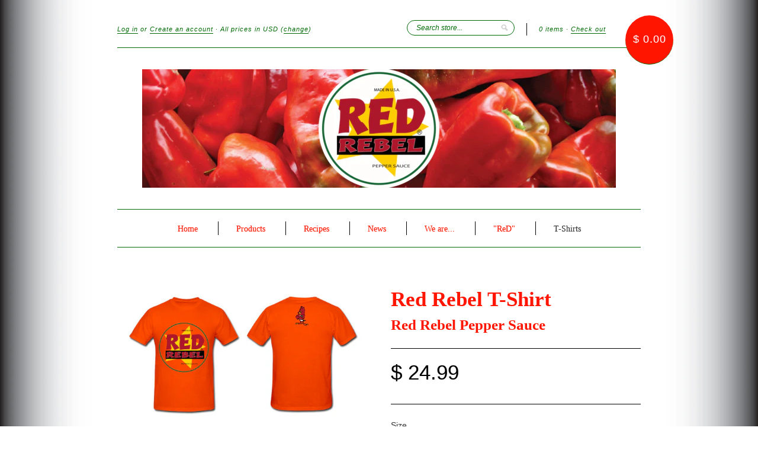

--- FILE ---
content_type: text/html; charset=utf-8
request_url: https://www.redrebelpeppersauce.com/products/red-rebel-t-shirt
body_size: 13574
content:
<!doctype html>
<!--[if lt IE 7]> <html class="no-js lt-ie9 lt-ie8 lt-ie7" lang="en"> <![endif]-->
<!--[if IE 7]> <html class="no-js lt-ie9 lt-ie8" lang="en"> <![endif]-->
<!--[if IE 8]> <html class="no-js lt-ie9" lang="en"> <![endif]-->
<!--[if IE 9]> <html class="ie9 no-js"> <![endif]-->
<!--[if (gt IE 9)|!(IE)]><!--> <html class="no-js"> <!--<![endif]-->

<head>
  <meta charset="UTF-8" />
  <!--[if IE]><meta http-equiv='X-UA-Compatible' content='IE=edge,chrome=1' /><![endif]-->
  <link rel="shortcut icon" type="image/png" href="//www.redrebelpeppersauce.com/cdn/shop/t/3/assets/favicon.png?v=11" />

  <title>
    Red Rebel T-Shirt &ndash; Red Rebel Pepper Sauce
  </title>
  
  
  <meta name="description" content="Red Rebel T-Shirt" />
  
  
  <link rel="canonical" href="https://www.redrebelpeppersauce.com/products/red-rebel-t-shirt" />
  
  


  <meta property="og:type" content="product" />
  <meta property="og:title" content="Red Rebel T-Shirt" />
  
  <meta property="og:image" content="http://www.redrebelpeppersauce.com/cdn/shop/products/Red_Rebel_T-Shirt_grande.jpg?v=1571268405" />
  <meta property="og:image:secure_url" content="https://www.redrebelpeppersauce.com/cdn/shop/products/Red_Rebel_T-Shirt_grande.jpg?v=1571268405" />
  
  <meta property="og:price:amount" content="24.99" />
  <meta property="og:price:currency" content="USD" />



<meta property="og:description" content="Red Rebel T-Shirt" />

<meta property="og:url" content="https://www.redrebelpeppersauce.com/products/red-rebel-t-shirt" />
<meta property="og:site_name" content="Red Rebel Pepper Sauce" />

  <script>window.performance && window.performance.mark && window.performance.mark('shopify.content_for_header.start');</script><meta id="shopify-digital-wallet" name="shopify-digital-wallet" content="/3384133/digital_wallets/dialog">
<meta name="shopify-checkout-api-token" content="a9ca639a90d5814ffd4d168dec44e6e0">
<meta id="in-context-paypal-metadata" data-shop-id="3384133" data-venmo-supported="true" data-environment="production" data-locale="en_US" data-paypal-v4="true" data-currency="USD">
<link rel="alternate" type="application/json+oembed" href="https://www.redrebelpeppersauce.com/products/red-rebel-t-shirt.oembed">
<script async="async" src="/checkouts/internal/preloads.js?locale=en-US"></script>
<script id="shopify-features" type="application/json">{"accessToken":"a9ca639a90d5814ffd4d168dec44e6e0","betas":["rich-media-storefront-analytics"],"domain":"www.redrebelpeppersauce.com","predictiveSearch":true,"shopId":3384133,"locale":"en"}</script>
<script>var Shopify = Shopify || {};
Shopify.shop = "red-rebel-brand-pepper-sauce.myshopify.com";
Shopify.locale = "en";
Shopify.currency = {"active":"USD","rate":"1.0"};
Shopify.country = "US";
Shopify.theme = {"name":"New Standard","id":6025717,"schema_name":null,"schema_version":null,"theme_store_id":429,"role":"main"};
Shopify.theme.handle = "null";
Shopify.theme.style = {"id":null,"handle":null};
Shopify.cdnHost = "www.redrebelpeppersauce.com/cdn";
Shopify.routes = Shopify.routes || {};
Shopify.routes.root = "/";</script>
<script type="module">!function(o){(o.Shopify=o.Shopify||{}).modules=!0}(window);</script>
<script>!function(o){function n(){var o=[];function n(){o.push(Array.prototype.slice.apply(arguments))}return n.q=o,n}var t=o.Shopify=o.Shopify||{};t.loadFeatures=n(),t.autoloadFeatures=n()}(window);</script>
<script id="shop-js-analytics" type="application/json">{"pageType":"product"}</script>
<script defer="defer" async type="module" src="//www.redrebelpeppersauce.com/cdn/shopifycloud/shop-js/modules/v2/client.init-shop-cart-sync_BT-GjEfc.en.esm.js"></script>
<script defer="defer" async type="module" src="//www.redrebelpeppersauce.com/cdn/shopifycloud/shop-js/modules/v2/chunk.common_D58fp_Oc.esm.js"></script>
<script defer="defer" async type="module" src="//www.redrebelpeppersauce.com/cdn/shopifycloud/shop-js/modules/v2/chunk.modal_xMitdFEc.esm.js"></script>
<script type="module">
  await import("//www.redrebelpeppersauce.com/cdn/shopifycloud/shop-js/modules/v2/client.init-shop-cart-sync_BT-GjEfc.en.esm.js");
await import("//www.redrebelpeppersauce.com/cdn/shopifycloud/shop-js/modules/v2/chunk.common_D58fp_Oc.esm.js");
await import("//www.redrebelpeppersauce.com/cdn/shopifycloud/shop-js/modules/v2/chunk.modal_xMitdFEc.esm.js");

  window.Shopify.SignInWithShop?.initShopCartSync?.({"fedCMEnabled":true,"windoidEnabled":true});

</script>
<script id="__st">var __st={"a":3384133,"offset":-18000,"reqid":"dcfff603-d65a-4e03-a51d-25a0ab22967c-1769199318","pageurl":"www.redrebelpeppersauce.com\/products\/red-rebel-t-shirt","u":"7ee06ad1f530","p":"product","rtyp":"product","rid":208047421};</script>
<script>window.ShopifyPaypalV4VisibilityTracking = true;</script>
<script id="captcha-bootstrap">!function(){'use strict';const t='contact',e='account',n='new_comment',o=[[t,t],['blogs',n],['comments',n],[t,'customer']],c=[[e,'customer_login'],[e,'guest_login'],[e,'recover_customer_password'],[e,'create_customer']],r=t=>t.map((([t,e])=>`form[action*='/${t}']:not([data-nocaptcha='true']) input[name='form_type'][value='${e}']`)).join(','),a=t=>()=>t?[...document.querySelectorAll(t)].map((t=>t.form)):[];function s(){const t=[...o],e=r(t);return a(e)}const i='password',u='form_key',d=['recaptcha-v3-token','g-recaptcha-response','h-captcha-response',i],f=()=>{try{return window.sessionStorage}catch{return}},m='__shopify_v',_=t=>t.elements[u];function p(t,e,n=!1){try{const o=window.sessionStorage,c=JSON.parse(o.getItem(e)),{data:r}=function(t){const{data:e,action:n}=t;return t[m]||n?{data:e,action:n}:{data:t,action:n}}(c);for(const[e,n]of Object.entries(r))t.elements[e]&&(t.elements[e].value=n);n&&o.removeItem(e)}catch(o){console.error('form repopulation failed',{error:o})}}const l='form_type',E='cptcha';function T(t){t.dataset[E]=!0}const w=window,h=w.document,L='Shopify',v='ce_forms',y='captcha';let A=!1;((t,e)=>{const n=(g='f06e6c50-85a8-45c8-87d0-21a2b65856fe',I='https://cdn.shopify.com/shopifycloud/storefront-forms-hcaptcha/ce_storefront_forms_captcha_hcaptcha.v1.5.2.iife.js',D={infoText:'Protected by hCaptcha',privacyText:'Privacy',termsText:'Terms'},(t,e,n)=>{const o=w[L][v],c=o.bindForm;if(c)return c(t,g,e,D).then(n);var r;o.q.push([[t,g,e,D],n]),r=I,A||(h.body.append(Object.assign(h.createElement('script'),{id:'captcha-provider',async:!0,src:r})),A=!0)});var g,I,D;w[L]=w[L]||{},w[L][v]=w[L][v]||{},w[L][v].q=[],w[L][y]=w[L][y]||{},w[L][y].protect=function(t,e){n(t,void 0,e),T(t)},Object.freeze(w[L][y]),function(t,e,n,w,h,L){const[v,y,A,g]=function(t,e,n){const i=e?o:[],u=t?c:[],d=[...i,...u],f=r(d),m=r(i),_=r(d.filter((([t,e])=>n.includes(e))));return[a(f),a(m),a(_),s()]}(w,h,L),I=t=>{const e=t.target;return e instanceof HTMLFormElement?e:e&&e.form},D=t=>v().includes(t);t.addEventListener('submit',(t=>{const e=I(t);if(!e)return;const n=D(e)&&!e.dataset.hcaptchaBound&&!e.dataset.recaptchaBound,o=_(e),c=g().includes(e)&&(!o||!o.value);(n||c)&&t.preventDefault(),c&&!n&&(function(t){try{if(!f())return;!function(t){const e=f();if(!e)return;const n=_(t);if(!n)return;const o=n.value;o&&e.removeItem(o)}(t);const e=Array.from(Array(32),(()=>Math.random().toString(36)[2])).join('');!function(t,e){_(t)||t.append(Object.assign(document.createElement('input'),{type:'hidden',name:u})),t.elements[u].value=e}(t,e),function(t,e){const n=f();if(!n)return;const o=[...t.querySelectorAll(`input[type='${i}']`)].map((({name:t})=>t)),c=[...d,...o],r={};for(const[a,s]of new FormData(t).entries())c.includes(a)||(r[a]=s);n.setItem(e,JSON.stringify({[m]:1,action:t.action,data:r}))}(t,e)}catch(e){console.error('failed to persist form',e)}}(e),e.submit())}));const S=(t,e)=>{t&&!t.dataset[E]&&(n(t,e.some((e=>e===t))),T(t))};for(const o of['focusin','change'])t.addEventListener(o,(t=>{const e=I(t);D(e)&&S(e,y())}));const B=e.get('form_key'),M=e.get(l),P=B&&M;t.addEventListener('DOMContentLoaded',(()=>{const t=y();if(P)for(const e of t)e.elements[l].value===M&&p(e,B);[...new Set([...A(),...v().filter((t=>'true'===t.dataset.shopifyCaptcha))])].forEach((e=>S(e,t)))}))}(h,new URLSearchParams(w.location.search),n,t,e,['guest_login'])})(!0,!0)}();</script>
<script integrity="sha256-4kQ18oKyAcykRKYeNunJcIwy7WH5gtpwJnB7kiuLZ1E=" data-source-attribution="shopify.loadfeatures" defer="defer" src="//www.redrebelpeppersauce.com/cdn/shopifycloud/storefront/assets/storefront/load_feature-a0a9edcb.js" crossorigin="anonymous"></script>
<script data-source-attribution="shopify.dynamic_checkout.dynamic.init">var Shopify=Shopify||{};Shopify.PaymentButton=Shopify.PaymentButton||{isStorefrontPortableWallets:!0,init:function(){window.Shopify.PaymentButton.init=function(){};var t=document.createElement("script");t.src="https://www.redrebelpeppersauce.com/cdn/shopifycloud/portable-wallets/latest/portable-wallets.en.js",t.type="module",document.head.appendChild(t)}};
</script>
<script data-source-attribution="shopify.dynamic_checkout.buyer_consent">
  function portableWalletsHideBuyerConsent(e){var t=document.getElementById("shopify-buyer-consent"),n=document.getElementById("shopify-subscription-policy-button");t&&n&&(t.classList.add("hidden"),t.setAttribute("aria-hidden","true"),n.removeEventListener("click",e))}function portableWalletsShowBuyerConsent(e){var t=document.getElementById("shopify-buyer-consent"),n=document.getElementById("shopify-subscription-policy-button");t&&n&&(t.classList.remove("hidden"),t.removeAttribute("aria-hidden"),n.addEventListener("click",e))}window.Shopify?.PaymentButton&&(window.Shopify.PaymentButton.hideBuyerConsent=portableWalletsHideBuyerConsent,window.Shopify.PaymentButton.showBuyerConsent=portableWalletsShowBuyerConsent);
</script>
<script data-source-attribution="shopify.dynamic_checkout.cart.bootstrap">document.addEventListener("DOMContentLoaded",(function(){function t(){return document.querySelector("shopify-accelerated-checkout-cart, shopify-accelerated-checkout")}if(t())Shopify.PaymentButton.init();else{new MutationObserver((function(e,n){t()&&(Shopify.PaymentButton.init(),n.disconnect())})).observe(document.body,{childList:!0,subtree:!0})}}));
</script>
<link id="shopify-accelerated-checkout-styles" rel="stylesheet" media="screen" href="https://www.redrebelpeppersauce.com/cdn/shopifycloud/portable-wallets/latest/accelerated-checkout-backwards-compat.css" crossorigin="anonymous">
<style id="shopify-accelerated-checkout-cart">
        #shopify-buyer-consent {
  margin-top: 1em;
  display: inline-block;
  width: 100%;
}

#shopify-buyer-consent.hidden {
  display: none;
}

#shopify-subscription-policy-button {
  background: none;
  border: none;
  padding: 0;
  text-decoration: underline;
  font-size: inherit;
  cursor: pointer;
}

#shopify-subscription-policy-button::before {
  box-shadow: none;
}

      </style>

<script>window.performance && window.performance.mark && window.performance.mark('shopify.content_for_header.end');</script>

  <link href="//www.redrebelpeppersauce.com/cdn/shop/t/3/assets/style.css?v=158246148686890855451674755681" rel="stylesheet" type="text/css" media="all" />
  
  
  
  <!--[if lt IE 9]>
  <script src="//html5shim.googlecode.com/svn/trunk/html5.js" type="text/javascript"></script>
  <script src="//www.redrebelpeppersauce.com/cdn/shop/t/3/assets/dd_roundies.js?v=75117064764312664521389160409" type="text/javascript"></script>
  <![endif]-->

  <script src="//ajax.googleapis.com/ajax/libs/jquery/1.9.1/jquery.min.js" type="text/javascript"></script>

  <script src="//www.redrebelpeppersauce.com/cdn/shopifycloud/storefront/assets/themes_support/option_selection-b017cd28.js" type="text/javascript"></script>

  <!--[if lt IE 8]>
  <script src="//www.redrebelpeppersauce.com/cdn/shop/t/3/assets/json2.js?v=154133857350868653501389160410" type="text/javascript"></script>
  <![endif]-->

  

  <script>
  var slideshow = true,
      slideshow_auto = true,
      slideshow_speed = 7000, 
      product_image_w_to_h_ratio = 1,
      shop_url = 'https://www.redrebelpeppersauce.com';
  </script>

  <!--[if lt IE 9]>
  <script>
  DD_roundies.addRule('.roundify-total', '42px');
  DD_roundies.addRule('.sale-overlay span', '50px');
  DD_roundies.addRule('.sold-out-overlay span', '50px');
  </script>
  <![endif]-->

<link href="https://monorail-edge.shopifysvc.com" rel="dns-prefetch">
<script>(function(){if ("sendBeacon" in navigator && "performance" in window) {try {var session_token_from_headers = performance.getEntriesByType('navigation')[0].serverTiming.find(x => x.name == '_s').description;} catch {var session_token_from_headers = undefined;}var session_cookie_matches = document.cookie.match(/_shopify_s=([^;]*)/);var session_token_from_cookie = session_cookie_matches && session_cookie_matches.length === 2 ? session_cookie_matches[1] : "";var session_token = session_token_from_headers || session_token_from_cookie || "";function handle_abandonment_event(e) {var entries = performance.getEntries().filter(function(entry) {return /monorail-edge.shopifysvc.com/.test(entry.name);});if (!window.abandonment_tracked && entries.length === 0) {window.abandonment_tracked = true;var currentMs = Date.now();var navigation_start = performance.timing.navigationStart;var payload = {shop_id: 3384133,url: window.location.href,navigation_start,duration: currentMs - navigation_start,session_token,page_type: "product"};window.navigator.sendBeacon("https://monorail-edge.shopifysvc.com/v1/produce", JSON.stringify({schema_id: "online_store_buyer_site_abandonment/1.1",payload: payload,metadata: {event_created_at_ms: currentMs,event_sent_at_ms: currentMs}}));}}window.addEventListener('pagehide', handle_abandonment_event);}}());</script>
<script id="web-pixels-manager-setup">(function e(e,d,r,n,o){if(void 0===o&&(o={}),!Boolean(null===(a=null===(i=window.Shopify)||void 0===i?void 0:i.analytics)||void 0===a?void 0:a.replayQueue)){var i,a;window.Shopify=window.Shopify||{};var t=window.Shopify;t.analytics=t.analytics||{};var s=t.analytics;s.replayQueue=[],s.publish=function(e,d,r){return s.replayQueue.push([e,d,r]),!0};try{self.performance.mark("wpm:start")}catch(e){}var l=function(){var e={modern:/Edge?\/(1{2}[4-9]|1[2-9]\d|[2-9]\d{2}|\d{4,})\.\d+(\.\d+|)|Firefox\/(1{2}[4-9]|1[2-9]\d|[2-9]\d{2}|\d{4,})\.\d+(\.\d+|)|Chrom(ium|e)\/(9{2}|\d{3,})\.\d+(\.\d+|)|(Maci|X1{2}).+ Version\/(15\.\d+|(1[6-9]|[2-9]\d|\d{3,})\.\d+)([,.]\d+|)( \(\w+\)|)( Mobile\/\w+|) Safari\/|Chrome.+OPR\/(9{2}|\d{3,})\.\d+\.\d+|(CPU[ +]OS|iPhone[ +]OS|CPU[ +]iPhone|CPU IPhone OS|CPU iPad OS)[ +]+(15[._]\d+|(1[6-9]|[2-9]\d|\d{3,})[._]\d+)([._]\d+|)|Android:?[ /-](13[3-9]|1[4-9]\d|[2-9]\d{2}|\d{4,})(\.\d+|)(\.\d+|)|Android.+Firefox\/(13[5-9]|1[4-9]\d|[2-9]\d{2}|\d{4,})\.\d+(\.\d+|)|Android.+Chrom(ium|e)\/(13[3-9]|1[4-9]\d|[2-9]\d{2}|\d{4,})\.\d+(\.\d+|)|SamsungBrowser\/([2-9]\d|\d{3,})\.\d+/,legacy:/Edge?\/(1[6-9]|[2-9]\d|\d{3,})\.\d+(\.\d+|)|Firefox\/(5[4-9]|[6-9]\d|\d{3,})\.\d+(\.\d+|)|Chrom(ium|e)\/(5[1-9]|[6-9]\d|\d{3,})\.\d+(\.\d+|)([\d.]+$|.*Safari\/(?![\d.]+ Edge\/[\d.]+$))|(Maci|X1{2}).+ Version\/(10\.\d+|(1[1-9]|[2-9]\d|\d{3,})\.\d+)([,.]\d+|)( \(\w+\)|)( Mobile\/\w+|) Safari\/|Chrome.+OPR\/(3[89]|[4-9]\d|\d{3,})\.\d+\.\d+|(CPU[ +]OS|iPhone[ +]OS|CPU[ +]iPhone|CPU IPhone OS|CPU iPad OS)[ +]+(10[._]\d+|(1[1-9]|[2-9]\d|\d{3,})[._]\d+)([._]\d+|)|Android:?[ /-](13[3-9]|1[4-9]\d|[2-9]\d{2}|\d{4,})(\.\d+|)(\.\d+|)|Mobile Safari.+OPR\/([89]\d|\d{3,})\.\d+\.\d+|Android.+Firefox\/(13[5-9]|1[4-9]\d|[2-9]\d{2}|\d{4,})\.\d+(\.\d+|)|Android.+Chrom(ium|e)\/(13[3-9]|1[4-9]\d|[2-9]\d{2}|\d{4,})\.\d+(\.\d+|)|Android.+(UC? ?Browser|UCWEB|U3)[ /]?(15\.([5-9]|\d{2,})|(1[6-9]|[2-9]\d|\d{3,})\.\d+)\.\d+|SamsungBrowser\/(5\.\d+|([6-9]|\d{2,})\.\d+)|Android.+MQ{2}Browser\/(14(\.(9|\d{2,})|)|(1[5-9]|[2-9]\d|\d{3,})(\.\d+|))(\.\d+|)|K[Aa][Ii]OS\/(3\.\d+|([4-9]|\d{2,})\.\d+)(\.\d+|)/},d=e.modern,r=e.legacy,n=navigator.userAgent;return n.match(d)?"modern":n.match(r)?"legacy":"unknown"}(),u="modern"===l?"modern":"legacy",c=(null!=n?n:{modern:"",legacy:""})[u],f=function(e){return[e.baseUrl,"/wpm","/b",e.hashVersion,"modern"===e.buildTarget?"m":"l",".js"].join("")}({baseUrl:d,hashVersion:r,buildTarget:u}),m=function(e){var d=e.version,r=e.bundleTarget,n=e.surface,o=e.pageUrl,i=e.monorailEndpoint;return{emit:function(e){var a=e.status,t=e.errorMsg,s=(new Date).getTime(),l=JSON.stringify({metadata:{event_sent_at_ms:s},events:[{schema_id:"web_pixels_manager_load/3.1",payload:{version:d,bundle_target:r,page_url:o,status:a,surface:n,error_msg:t},metadata:{event_created_at_ms:s}}]});if(!i)return console&&console.warn&&console.warn("[Web Pixels Manager] No Monorail endpoint provided, skipping logging."),!1;try{return self.navigator.sendBeacon.bind(self.navigator)(i,l)}catch(e){}var u=new XMLHttpRequest;try{return u.open("POST",i,!0),u.setRequestHeader("Content-Type","text/plain"),u.send(l),!0}catch(e){return console&&console.warn&&console.warn("[Web Pixels Manager] Got an unhandled error while logging to Monorail."),!1}}}}({version:r,bundleTarget:l,surface:e.surface,pageUrl:self.location.href,monorailEndpoint:e.monorailEndpoint});try{o.browserTarget=l,function(e){var d=e.src,r=e.async,n=void 0===r||r,o=e.onload,i=e.onerror,a=e.sri,t=e.scriptDataAttributes,s=void 0===t?{}:t,l=document.createElement("script"),u=document.querySelector("head"),c=document.querySelector("body");if(l.async=n,l.src=d,a&&(l.integrity=a,l.crossOrigin="anonymous"),s)for(var f in s)if(Object.prototype.hasOwnProperty.call(s,f))try{l.dataset[f]=s[f]}catch(e){}if(o&&l.addEventListener("load",o),i&&l.addEventListener("error",i),u)u.appendChild(l);else{if(!c)throw new Error("Did not find a head or body element to append the script");c.appendChild(l)}}({src:f,async:!0,onload:function(){if(!function(){var e,d;return Boolean(null===(d=null===(e=window.Shopify)||void 0===e?void 0:e.analytics)||void 0===d?void 0:d.initialized)}()){var d=window.webPixelsManager.init(e)||void 0;if(d){var r=window.Shopify.analytics;r.replayQueue.forEach((function(e){var r=e[0],n=e[1],o=e[2];d.publishCustomEvent(r,n,o)})),r.replayQueue=[],r.publish=d.publishCustomEvent,r.visitor=d.visitor,r.initialized=!0}}},onerror:function(){return m.emit({status:"failed",errorMsg:"".concat(f," has failed to load")})},sri:function(e){var d=/^sha384-[A-Za-z0-9+/=]+$/;return"string"==typeof e&&d.test(e)}(c)?c:"",scriptDataAttributes:o}),m.emit({status:"loading"})}catch(e){m.emit({status:"failed",errorMsg:(null==e?void 0:e.message)||"Unknown error"})}}})({shopId: 3384133,storefrontBaseUrl: "https://www.redrebelpeppersauce.com",extensionsBaseUrl: "https://extensions.shopifycdn.com/cdn/shopifycloud/web-pixels-manager",monorailEndpoint: "https://monorail-edge.shopifysvc.com/unstable/produce_batch",surface: "storefront-renderer",enabledBetaFlags: ["2dca8a86"],webPixelsConfigList: [{"id":"shopify-app-pixel","configuration":"{}","eventPayloadVersion":"v1","runtimeContext":"STRICT","scriptVersion":"0450","apiClientId":"shopify-pixel","type":"APP","privacyPurposes":["ANALYTICS","MARKETING"]},{"id":"shopify-custom-pixel","eventPayloadVersion":"v1","runtimeContext":"LAX","scriptVersion":"0450","apiClientId":"shopify-pixel","type":"CUSTOM","privacyPurposes":["ANALYTICS","MARKETING"]}],isMerchantRequest: false,initData: {"shop":{"name":"Red Rebel Pepper Sauce","paymentSettings":{"currencyCode":"USD"},"myshopifyDomain":"red-rebel-brand-pepper-sauce.myshopify.com","countryCode":"US","storefrontUrl":"https:\/\/www.redrebelpeppersauce.com"},"customer":null,"cart":null,"checkout":null,"productVariants":[{"price":{"amount":24.99,"currencyCode":"USD"},"product":{"title":"Red Rebel T-Shirt","vendor":"Red Rebel Pepper Sauce","id":"208047421","untranslatedTitle":"Red Rebel T-Shirt","url":"\/products\/red-rebel-t-shirt","type":"Clothing"},"id":"472989533","image":{"src":"\/\/www.redrebelpeppersauce.com\/cdn\/shop\/products\/Red_Rebel_T-Shirt.jpg?v=1571268405"},"sku":"","title":"Red Rebel T-Shirt Small","untranslatedTitle":"Red Rebel T-Shirt Small"},{"price":{"amount":24.99,"currencyCode":"USD"},"product":{"title":"Red Rebel T-Shirt","vendor":"Red Rebel Pepper Sauce","id":"208047421","untranslatedTitle":"Red Rebel T-Shirt","url":"\/products\/red-rebel-t-shirt","type":"Clothing"},"id":"472991681","image":{"src":"\/\/www.redrebelpeppersauce.com\/cdn\/shop\/products\/Red_Rebel_T-Shirt.jpg?v=1571268405"},"sku":"","title":"Red Rebel T-Shirt Med.","untranslatedTitle":"Red Rebel T-Shirt Med."},{"price":{"amount":24.99,"currencyCode":"USD"},"product":{"title":"Red Rebel T-Shirt","vendor":"Red Rebel Pepper Sauce","id":"208047421","untranslatedTitle":"Red Rebel T-Shirt","url":"\/products\/red-rebel-t-shirt","type":"Clothing"},"id":"472991965","image":{"src":"\/\/www.redrebelpeppersauce.com\/cdn\/shop\/products\/Red_Rebel_T-Shirt.jpg?v=1571268405"},"sku":"","title":"Red Rebel T-Shirt Large","untranslatedTitle":"Red Rebel T-Shirt Large"},{"price":{"amount":24.99,"currencyCode":"USD"},"product":{"title":"Red Rebel T-Shirt","vendor":"Red Rebel Pepper Sauce","id":"208047421","untranslatedTitle":"Red Rebel T-Shirt","url":"\/products\/red-rebel-t-shirt","type":"Clothing"},"id":"472992213","image":{"src":"\/\/www.redrebelpeppersauce.com\/cdn\/shop\/products\/Red_Rebel_T-Shirt.jpg?v=1571268405"},"sku":"","title":"Red Rebel T-Shirt XL","untranslatedTitle":"Red Rebel T-Shirt XL"},{"price":{"amount":24.99,"currencyCode":"USD"},"product":{"title":"Red Rebel T-Shirt","vendor":"Red Rebel Pepper Sauce","id":"208047421","untranslatedTitle":"Red Rebel T-Shirt","url":"\/products\/red-rebel-t-shirt","type":"Clothing"},"id":"472993453","image":{"src":"\/\/www.redrebelpeppersauce.com\/cdn\/shop\/products\/Red_Rebel_T-Shirt.jpg?v=1571268405"},"sku":"","title":"Red Rebel T-Shirt XXL","untranslatedTitle":"Red Rebel T-Shirt XXL"}],"purchasingCompany":null},},"https://www.redrebelpeppersauce.com/cdn","fcfee988w5aeb613cpc8e4bc33m6693e112",{"modern":"","legacy":""},{"shopId":"3384133","storefrontBaseUrl":"https:\/\/www.redrebelpeppersauce.com","extensionBaseUrl":"https:\/\/extensions.shopifycdn.com\/cdn\/shopifycloud\/web-pixels-manager","surface":"storefront-renderer","enabledBetaFlags":"[\"2dca8a86\"]","isMerchantRequest":"false","hashVersion":"fcfee988w5aeb613cpc8e4bc33m6693e112","publish":"custom","events":"[[\"page_viewed\",{}],[\"product_viewed\",{\"productVariant\":{\"price\":{\"amount\":24.99,\"currencyCode\":\"USD\"},\"product\":{\"title\":\"Red Rebel T-Shirt\",\"vendor\":\"Red Rebel Pepper Sauce\",\"id\":\"208047421\",\"untranslatedTitle\":\"Red Rebel T-Shirt\",\"url\":\"\/products\/red-rebel-t-shirt\",\"type\":\"Clothing\"},\"id\":\"472989533\",\"image\":{\"src\":\"\/\/www.redrebelpeppersauce.com\/cdn\/shop\/products\/Red_Rebel_T-Shirt.jpg?v=1571268405\"},\"sku\":\"\",\"title\":\"Red Rebel T-Shirt Small\",\"untranslatedTitle\":\"Red Rebel T-Shirt Small\"}}]]"});</script><script>
  window.ShopifyAnalytics = window.ShopifyAnalytics || {};
  window.ShopifyAnalytics.meta = window.ShopifyAnalytics.meta || {};
  window.ShopifyAnalytics.meta.currency = 'USD';
  var meta = {"product":{"id":208047421,"gid":"gid:\/\/shopify\/Product\/208047421","vendor":"Red Rebel Pepper Sauce","type":"Clothing","handle":"red-rebel-t-shirt","variants":[{"id":472989533,"price":2499,"name":"Red Rebel T-Shirt - Red Rebel T-Shirt Small","public_title":"Red Rebel T-Shirt Small","sku":""},{"id":472991681,"price":2499,"name":"Red Rebel T-Shirt - Red Rebel T-Shirt Med.","public_title":"Red Rebel T-Shirt Med.","sku":""},{"id":472991965,"price":2499,"name":"Red Rebel T-Shirt - Red Rebel T-Shirt Large","public_title":"Red Rebel T-Shirt Large","sku":""},{"id":472992213,"price":2499,"name":"Red Rebel T-Shirt - Red Rebel T-Shirt XL","public_title":"Red Rebel T-Shirt XL","sku":""},{"id":472993453,"price":2499,"name":"Red Rebel T-Shirt - Red Rebel T-Shirt XXL","public_title":"Red Rebel T-Shirt XXL","sku":""}],"remote":false},"page":{"pageType":"product","resourceType":"product","resourceId":208047421,"requestId":"dcfff603-d65a-4e03-a51d-25a0ab22967c-1769199318"}};
  for (var attr in meta) {
    window.ShopifyAnalytics.meta[attr] = meta[attr];
  }
</script>
<script class="analytics">
  (function () {
    var customDocumentWrite = function(content) {
      var jquery = null;

      if (window.jQuery) {
        jquery = window.jQuery;
      } else if (window.Checkout && window.Checkout.$) {
        jquery = window.Checkout.$;
      }

      if (jquery) {
        jquery('body').append(content);
      }
    };

    var hasLoggedConversion = function(token) {
      if (token) {
        return document.cookie.indexOf('loggedConversion=' + token) !== -1;
      }
      return false;
    }

    var setCookieIfConversion = function(token) {
      if (token) {
        var twoMonthsFromNow = new Date(Date.now());
        twoMonthsFromNow.setMonth(twoMonthsFromNow.getMonth() + 2);

        document.cookie = 'loggedConversion=' + token + '; expires=' + twoMonthsFromNow;
      }
    }

    var trekkie = window.ShopifyAnalytics.lib = window.trekkie = window.trekkie || [];
    if (trekkie.integrations) {
      return;
    }
    trekkie.methods = [
      'identify',
      'page',
      'ready',
      'track',
      'trackForm',
      'trackLink'
    ];
    trekkie.factory = function(method) {
      return function() {
        var args = Array.prototype.slice.call(arguments);
        args.unshift(method);
        trekkie.push(args);
        return trekkie;
      };
    };
    for (var i = 0; i < trekkie.methods.length; i++) {
      var key = trekkie.methods[i];
      trekkie[key] = trekkie.factory(key);
    }
    trekkie.load = function(config) {
      trekkie.config = config || {};
      trekkie.config.initialDocumentCookie = document.cookie;
      var first = document.getElementsByTagName('script')[0];
      var script = document.createElement('script');
      script.type = 'text/javascript';
      script.onerror = function(e) {
        var scriptFallback = document.createElement('script');
        scriptFallback.type = 'text/javascript';
        scriptFallback.onerror = function(error) {
                var Monorail = {
      produce: function produce(monorailDomain, schemaId, payload) {
        var currentMs = new Date().getTime();
        var event = {
          schema_id: schemaId,
          payload: payload,
          metadata: {
            event_created_at_ms: currentMs,
            event_sent_at_ms: currentMs
          }
        };
        return Monorail.sendRequest("https://" + monorailDomain + "/v1/produce", JSON.stringify(event));
      },
      sendRequest: function sendRequest(endpointUrl, payload) {
        // Try the sendBeacon API
        if (window && window.navigator && typeof window.navigator.sendBeacon === 'function' && typeof window.Blob === 'function' && !Monorail.isIos12()) {
          var blobData = new window.Blob([payload], {
            type: 'text/plain'
          });

          if (window.navigator.sendBeacon(endpointUrl, blobData)) {
            return true;
          } // sendBeacon was not successful

        } // XHR beacon

        var xhr = new XMLHttpRequest();

        try {
          xhr.open('POST', endpointUrl);
          xhr.setRequestHeader('Content-Type', 'text/plain');
          xhr.send(payload);
        } catch (e) {
          console.log(e);
        }

        return false;
      },
      isIos12: function isIos12() {
        return window.navigator.userAgent.lastIndexOf('iPhone; CPU iPhone OS 12_') !== -1 || window.navigator.userAgent.lastIndexOf('iPad; CPU OS 12_') !== -1;
      }
    };
    Monorail.produce('monorail-edge.shopifysvc.com',
      'trekkie_storefront_load_errors/1.1',
      {shop_id: 3384133,
      theme_id: 6025717,
      app_name: "storefront",
      context_url: window.location.href,
      source_url: "//www.redrebelpeppersauce.com/cdn/s/trekkie.storefront.8d95595f799fbf7e1d32231b9a28fd43b70c67d3.min.js"});

        };
        scriptFallback.async = true;
        scriptFallback.src = '//www.redrebelpeppersauce.com/cdn/s/trekkie.storefront.8d95595f799fbf7e1d32231b9a28fd43b70c67d3.min.js';
        first.parentNode.insertBefore(scriptFallback, first);
      };
      script.async = true;
      script.src = '//www.redrebelpeppersauce.com/cdn/s/trekkie.storefront.8d95595f799fbf7e1d32231b9a28fd43b70c67d3.min.js';
      first.parentNode.insertBefore(script, first);
    };
    trekkie.load(
      {"Trekkie":{"appName":"storefront","development":false,"defaultAttributes":{"shopId":3384133,"isMerchantRequest":null,"themeId":6025717,"themeCityHash":"3678058166000434469","contentLanguage":"en","currency":"USD","eventMetadataId":"a420eb93-42e5-40b8-adb0-22544b95cb5d"},"isServerSideCookieWritingEnabled":true,"monorailRegion":"shop_domain","enabledBetaFlags":["65f19447"]},"Session Attribution":{},"S2S":{"facebookCapiEnabled":false,"source":"trekkie-storefront-renderer","apiClientId":580111}}
    );

    var loaded = false;
    trekkie.ready(function() {
      if (loaded) return;
      loaded = true;

      window.ShopifyAnalytics.lib = window.trekkie;

      var originalDocumentWrite = document.write;
      document.write = customDocumentWrite;
      try { window.ShopifyAnalytics.merchantGoogleAnalytics.call(this); } catch(error) {};
      document.write = originalDocumentWrite;

      window.ShopifyAnalytics.lib.page(null,{"pageType":"product","resourceType":"product","resourceId":208047421,"requestId":"dcfff603-d65a-4e03-a51d-25a0ab22967c-1769199318","shopifyEmitted":true});

      var match = window.location.pathname.match(/checkouts\/(.+)\/(thank_you|post_purchase)/)
      var token = match? match[1]: undefined;
      if (!hasLoggedConversion(token)) {
        setCookieIfConversion(token);
        window.ShopifyAnalytics.lib.track("Viewed Product",{"currency":"USD","variantId":472989533,"productId":208047421,"productGid":"gid:\/\/shopify\/Product\/208047421","name":"Red Rebel T-Shirt - Red Rebel T-Shirt Small","price":"24.99","sku":"","brand":"Red Rebel Pepper Sauce","variant":"Red Rebel T-Shirt Small","category":"Clothing","nonInteraction":true,"remote":false},undefined,undefined,{"shopifyEmitted":true});
      window.ShopifyAnalytics.lib.track("monorail:\/\/trekkie_storefront_viewed_product\/1.1",{"currency":"USD","variantId":472989533,"productId":208047421,"productGid":"gid:\/\/shopify\/Product\/208047421","name":"Red Rebel T-Shirt - Red Rebel T-Shirt Small","price":"24.99","sku":"","brand":"Red Rebel Pepper Sauce","variant":"Red Rebel T-Shirt Small","category":"Clothing","nonInteraction":true,"remote":false,"referer":"https:\/\/www.redrebelpeppersauce.com\/products\/red-rebel-t-shirt"});
      }
    });


        var eventsListenerScript = document.createElement('script');
        eventsListenerScript.async = true;
        eventsListenerScript.src = "//www.redrebelpeppersauce.com/cdn/shopifycloud/storefront/assets/shop_events_listener-3da45d37.js";
        document.getElementsByTagName('head')[0].appendChild(eventsListenerScript);

})();</script>
<script
  defer
  src="https://www.redrebelpeppersauce.com/cdn/shopifycloud/perf-kit/shopify-perf-kit-3.0.4.min.js"
  data-application="storefront-renderer"
  data-shop-id="3384133"
  data-render-region="gcp-us-central1"
  data-page-type="product"
  data-theme-instance-id="6025717"
  data-theme-name=""
  data-theme-version=""
  data-monorail-region="shop_domain"
  data-resource-timing-sampling-rate="10"
  data-shs="true"
  data-shs-beacon="true"
  data-shs-export-with-fetch="true"
  data-shs-logs-sample-rate="1"
  data-shs-beacon-endpoint="https://www.redrebelpeppersauce.com/api/collect"
></script>
</head>

<body id="red-rebel-t-shirt" class="template-product">

  <div id="container">

    <header id="header" class="clearfix use-logo currencies">

      <div id="cart-summary" class="accent-text">
        
        
          <p class="left">
          
          <a href="/account/login" id="customer_login_link">Log in</a> or <a href="/account/register" id="customer_register_link">Create an account</a>
          
          </p>
        
        
        
          <p id="current-currency" class="left">
  &nbsp;·
  All prices in <span class="selected-currency">&nbsp;&nbsp;&nbsp;</span> 
  <span id="currency-picker-toggle">(<a href="#">change</a>)</span>
</p>

<p class="left" id="currencies-picker">
  <select id="currencies" name="currencies">
  
  
  <option value="USD" selected="selected">USD</option>
  
    
    <option value="CAD">CAD</option>
    
  
    
  
  </select>
</p>
        
        
        <p id="cart-count" class="right">
          <a class="no-underline" href="/cart">0 items</a> · 
          <a href="/cart">Check out</a>
        </p>
        
        <form action="/search" method="get" id="search-form" role="search">
            <input name="q" type="text" id="search-field" placeholder="Search store..." class="hint" />
            <input type="submit" value="" name="submit" id="search-submit" />
        </form>
        
        <a href="/cart" class="smooth roundify-total round" id="cart-total">
          <span id="cart-price">$ 0.00</span>
        </a>
          
      </div><!-- #cart-summary -->

      
      <a id="logo" href="/" role="banner">
        <img src="//www.redrebelpeppersauce.com/cdn/shop/t/3/assets/logo.png?v=150278168371430018501389326984" alt="Red Rebel Pepper Sauce" />
      </a><!-- #logo -->
      
        
      <nav role="navigation">  
        <ul id="nav">
          
          
          
          
          
          <li class="nav-item first">
            <a class="nav-item-link smooth" href="/">
              Home
            </a>
            
          </li>
          
          
          
          
          
          <li class="nav-item">
            <a class="nav-item-link smooth" href="/collections/red-rebel-products">
              Products
            </a>
            
          </li>
          
          
          
          
          
          <li class="nav-item">
            <a class="nav-item-link smooth" href="/blogs/recipes">
              Recipes
            </a>
            
          </li>
          
          
          
          
          
          <li class="nav-item">
            <a class="nav-item-link smooth" href="/blogs/news">
              News
            </a>
            
          </li>
          
          
          
          
          
          <li class="nav-item">
            <a class="nav-item-link smooth" href="/pages/about-us">
              We are...
            </a>
            
          </li>
          
          
          
          
          
          <li class="nav-item">
            <a class="nav-item-link smooth" href="/pages/red-the-chicken-hawk">
              "ReD"
            </a>
            
          </li>
          
          
          
          
          
          <li class="nav-item last active">
            <a class="nav-item-link smooth" href="/products/red-rebel-t-shirt">
              T-Shirts
            </a>
            
          </li>
          
        </ul>
      </nav>
      
      

    </header><!-- #header -->

    <div class="clearfix" id="content" role="main">
      
        <div class="clearfix" id="product-content" itemscope itemtype="http://schema.org/Product">
  
  <meta itemprop="url" content="https://www.redrebelpeppersauce.com/products/red-rebel-t-shirt" />
  <meta itemprop="image" content="//www.redrebelpeppersauce.com/cdn/shop/products/Red_Rebel_T-Shirt_grande.jpg?v=1571268405" />
  
  
  
  <form action="/cart/add" method="post" enctype="multipart/form-data">
  
    
    <ul id="product-details">
      
      <li id="product-title">
        <h1 itemprop="name">Red Rebel T-Shirt</h1>
        
        
        
        <h2 itemprop="brand"><a href="/collections/vendors?q=Red%20Rebel%20Pepper%20Sauce" title="">Red Rebel Pepper Sauce</a></h2>
        
      </li>
      
      
      
      <li id="product-prices" itemprop="offers" itemscope itemtype="http://schema.org/Offer">
        <meta itemprop="priceCurrency" content="USD" />
        
        <link itemprop="availability" href="http://schema.org/InStock" />
        
        <p id="product-price" class="smooth">
          
          <span class="product-price" itemprop="price">$ 24.99</span>
          
        </p>
      </li>
      
      
             

      <li id="product-variants" class="clearfix">
        <div>
          <select id="product-select" name="id" class="hidden">
            
            <option value="472989533">Red Rebel T-Shirt Small - $ 24.99</option>
            
            <option value="472991681">Red Rebel T-Shirt Med. - $ 24.99</option>
            
            <option value="472991965">Red Rebel T-Shirt Large - $ 24.99</option>
            
            <option value="472992213">Red Rebel T-Shirt XL - $ 24.99</option>
            
            <option value="472993453">Red Rebel T-Shirt XXL - $ 24.99</option>
            
          </select>
        </div>
        
        <div class="selector-wrapper" style="clear:left">
  <label for="quantity">Quantity</label>
  <input id="quantity" type="number" name="quantity" class="styled-input" value="1" />
</div>
        
      </li>        
        
      

      
             
      <li id="backorder" class="hidden">
        <p><span id="selected-variant"></span> is back-ordered. We will ship it separately in 5 to 7 business days.</p>
      </li>
      
      
        
      <li id="product-add">
        <div id="product-add-wrap">
          <div id="product-add-medallion" class=""></div><!-- #product-add-medallion -->
          <input type="submit" name="add" id="add" value="Add to cart" class="smooth">
        </div><!-- #product-add-wrap -->
      </li>
      
      
      
      
      <li id="product-description" class="below">
        <h2>Description</h2>
        <div id="full_description" class="rte" itemprop="description">
          <h5>Men's Heavyweight T-Shirt</h5>
<span class="articleProducttypeDesc">Classic-cut t-shirt for men, 100% pre-shrunk cotton, Brand: Gildan <br />Shrinkage levels after washing fall within 1-4% of industry standards.</span>
        </div><!-- #full_description rte -->
      </li>
      
      
      
      
    </ul><!-- #product-description -->

  
  </form>
  
  
  <div id="product-photos">
  
  
    
    <div id="product-photo-container">
      
      <a class="gallery" href="//www.redrebelpeppersauce.com/cdn/shop/products/Red_Rebel_T-Shirt_1024x1024.jpg?v=1571268405" rel="gallery">
        <img src="//www.redrebelpeppersauce.com/cdn/shop/products/Red_Rebel_T-Shirt_grande.jpg?v=1571268405" alt="Red Rebel T-Shirt" />
      </a>
      
    </div><!-- #product-photo-container -->

    
    
  

    
    <div id="product-share">
      <h3>Share this product</h3>



<a id="ps-twitter" class="product-share-item" href="http://twitter.com/home?status=Check%20out%20this%20product:+https://www.redrebelpeppersauce.com/products/red-rebel-t-shirt"></a>
<a id="ps-facebook" class="product-share-item" href="http://www.facebook.com/sharer.php?u=https://www.redrebelpeppersauce.com/products/red-rebel-t-shirt&t=Red Rebel T-Shirt"></a>
<a id="ps-pinterest" class="product-share-item pin-it-button" href="http://pinterest.com/pin/create/button/?url=https://www.redrebelpeppersauce.com/products/red-rebel-t-shirt&media=//www.redrebelpeppersauce.com/cdn/shop/products/Red_Rebel_T-Shirt_1024x1024.jpg?v=1571268405&description=Red%20Rebel%20T-Shirt" count-layout="none"></a>      
<a id="ps-tumblr" class="product-share-item" href="http://www.tumblr.com/share/link?url=https://www.redrebelpeppersauce.com/products/red-rebel-t-shirt"></a>
<a id="ps-google" class="product-share-item" href="https://plus.google.com/share?url=https://www.redrebelpeppersauce.com/products/red-rebel-t-shirt" onclick="javascript:window.open(this.href,  '', 'menubar=no,toolbar=no,resizable=yes,scrollbars=yes,height=600,width=600');return false;"></a>
<a id="ps-mail" class="product-share-item" href="mailto:?subject=&body=Check out this product: https://www.redrebelpeppersauce.com/products/red-rebel-t-shirt"></a>
    </div>
    

  </div><!-- #product-photos -->
  
          

</div><!-- #product-content -->

<div id="shopify-product-reviews" data-id="208047421"></div>











<div class="accent-text" id="breadcrumbs">
   <span><a href="/">Home</a></span>
   
                  
      <span class="sep">/</span> <span><a href="/collections">Collections</a></span> <span class="sep">/</span> <span><a href="/collections/red-rebel-t-shirts">Red Rebel T-Shirts</a></span>
      
      <span class="sep">/</span> <span>Red Rebel T-Shirt</span>
         
</div>

<script>
jQuery(function() {
  
  
  
  
  Shopify.doNotTriggerClickOnThumb = false;
  
  var selectCallback = function(variant, selector) {

    if (variant) {
      
      if (variant.available) {
        
        // Selected a valid variant that is available.
        jQuery('#add').removeClass('disabled').removeAttr('disabled').val('Add to Cart').fadeTo(200,1); // remove unavailable class from add-to-cart button, and re-enable button
      
        // If item is backordered yet can still be ordered, we'll show special message.
        if (variant.inventory_management && variant.inventory_quantity <= 0) {
          jQuery('#selected-variant').html("Red Rebel T-Shirt" + ' - ' + variant.title);
          jQuery('#backorder').removeClass("hidden").fadeTo(200,1);
        } else {
          jQuery('#backorder').fadeTo(200,0).addClass("hidden");
        }
        
      } else {
        // Variant is sold out.
        jQuery('#backorder').fadeTo(200,0).addClass("hidden");
        jQuery('#add').val('Sold Out').addClass('disabled').attr('disabled', 'disabled').fadeTo(200,0.5);        
      }
      
      // Whether the variant is in stock or not, we can update the price and compare at price.
      if ( variant.compare_at_price > variant.price ) {
        jQuery('#product-price').html('<span class="product-price on-sale">'+ Shopify.formatMoney(variant.price, "$ {{amount}}") +'</span>'+'&nbsp;<span class="product-compare-price">'+Shopify.formatMoney(variant.compare_at_price, "$ {{amount}}")+ '</span>');  // update price field
      } else {
        jQuery('#product-price').html('<span class="product-price">'+ Shopify.formatMoney(variant.price, "$ {{amount}}") + '</span>' );  // update price field
      }
    
      
      Currency.convertAll(shopCurrency, jQuery('[name=currencies]').val(), 'form[action="/cart/add"] span.money');
      
        

    } else {
      // variant doesn't exist.
      jQuery('#backorder').fadeTo(200,0).addClass("hidden");
      jQuery('#add').val('Unavailable').addClass('disabled').attr('disabled', 'disabled').fadeTo(200,0.5);      // set add-to-cart button to unavailable class and disable button 
    }

  };

  new Shopify.OptionSelectors("product-select", { product: {"id":208047421,"title":"Red Rebel T-Shirt","handle":"red-rebel-t-shirt","description":"\u003ch5\u003eMen's Heavyweight T-Shirt\u003c\/h5\u003e\n\u003cspan class=\"articleProducttypeDesc\"\u003eClassic-cut t-shirt for men, 100% pre-shrunk cotton, Brand: Gildan \u003cbr \/\u003eShrinkage levels after washing fall within 1-4% of industry standards.\u003c\/span\u003e","published_at":"2014-01-09T00:39:15-05:00","created_at":"2014-01-09T00:43:55-05:00","vendor":"Red Rebel Pepper Sauce","type":"Clothing","tags":[],"price":2499,"price_min":2499,"price_max":2499,"available":true,"price_varies":false,"compare_at_price":null,"compare_at_price_min":0,"compare_at_price_max":0,"compare_at_price_varies":false,"variants":[{"id":472989533,"title":"Red Rebel T-Shirt Small","option1":"Red Rebel T-Shirt Small","option2":null,"option3":null,"sku":"","requires_shipping":true,"taxable":true,"featured_image":null,"available":true,"name":"Red Rebel T-Shirt - Red Rebel T-Shirt Small","public_title":"Red Rebel T-Shirt Small","options":["Red Rebel T-Shirt Small"],"price":2499,"weight":0,"compare_at_price":null,"inventory_quantity":50,"inventory_management":"shopify","inventory_policy":"continue","barcode":null,"requires_selling_plan":false,"selling_plan_allocations":[]},{"id":472991681,"title":"Red Rebel T-Shirt Med.","option1":"Red Rebel T-Shirt Med.","option2":null,"option3":null,"sku":"","requires_shipping":true,"taxable":true,"featured_image":null,"available":true,"name":"Red Rebel T-Shirt - Red Rebel T-Shirt Med.","public_title":"Red Rebel T-Shirt Med.","options":["Red Rebel T-Shirt Med."],"price":2499,"weight":0,"compare_at_price":null,"inventory_quantity":50,"inventory_management":"shopify","inventory_policy":"continue","barcode":null,"requires_selling_plan":false,"selling_plan_allocations":[]},{"id":472991965,"title":"Red Rebel T-Shirt Large","option1":"Red Rebel T-Shirt Large","option2":null,"option3":null,"sku":"","requires_shipping":true,"taxable":true,"featured_image":null,"available":true,"name":"Red Rebel T-Shirt - Red Rebel T-Shirt Large","public_title":"Red Rebel T-Shirt Large","options":["Red Rebel T-Shirt Large"],"price":2499,"weight":0,"compare_at_price":null,"inventory_quantity":50,"inventory_management":"shopify","inventory_policy":"continue","barcode":null,"requires_selling_plan":false,"selling_plan_allocations":[]},{"id":472992213,"title":"Red Rebel T-Shirt XL","option1":"Red Rebel T-Shirt XL","option2":null,"option3":null,"sku":"","requires_shipping":true,"taxable":true,"featured_image":null,"available":true,"name":"Red Rebel T-Shirt - Red Rebel T-Shirt XL","public_title":"Red Rebel T-Shirt XL","options":["Red Rebel T-Shirt XL"],"price":2499,"weight":0,"compare_at_price":null,"inventory_quantity":50,"inventory_management":"shopify","inventory_policy":"continue","barcode":null,"requires_selling_plan":false,"selling_plan_allocations":[]},{"id":472993453,"title":"Red Rebel T-Shirt XXL","option1":"Red Rebel T-Shirt XXL","option2":null,"option3":null,"sku":"","requires_shipping":true,"taxable":true,"featured_image":null,"available":true,"name":"Red Rebel T-Shirt - Red Rebel T-Shirt XXL","public_title":"Red Rebel T-Shirt XXL","options":["Red Rebel T-Shirt XXL"],"price":2499,"weight":0,"compare_at_price":null,"inventory_quantity":50,"inventory_management":"shopify","inventory_policy":"continue","barcode":null,"requires_selling_plan":false,"selling_plan_allocations":[]}],"images":["\/\/www.redrebelpeppersauce.com\/cdn\/shop\/products\/Red_Rebel_T-Shirt.jpg?v=1571268405"],"featured_image":"\/\/www.redrebelpeppersauce.com\/cdn\/shop\/products\/Red_Rebel_T-Shirt.jpg?v=1571268405","options":["Size"],"media":[{"alt":null,"id":12553814086,"position":1,"preview_image":{"aspect_ratio":1.893,"height":298,"width":564,"src":"\/\/www.redrebelpeppersauce.com\/cdn\/shop\/products\/Red_Rebel_T-Shirt.jpg?v=1571268405"},"aspect_ratio":1.893,"height":298,"media_type":"image","src":"\/\/www.redrebelpeppersauce.com\/cdn\/shop\/products\/Red_Rebel_T-Shirt.jpg?v=1571268405","width":564}],"requires_selling_plan":false,"selling_plan_groups":[],"content":"\u003ch5\u003eMen's Heavyweight T-Shirt\u003c\/h5\u003e\n\u003cspan class=\"articleProducttypeDesc\"\u003eClassic-cut t-shirt for men, 100% pre-shrunk cotton, Brand: Gildan \u003cbr \/\u003eShrinkage levels after washing fall within 1-4% of industry standards.\u003c\/span\u003e"}, onVariantSelected: selectCallback });
  
  jQuery('.single-option-selector').addClass('special-select').customStyle();
  
  // Add label if only one product option and it isn't 'Title'.
  
    jQuery('.selector-wrapper:eq(0)').prepend('<label>Size</label>');
  
  
  // Auto-select first available variant on page load.
  
  
    
      
      
      jQuery('.single-option-selector:eq(0)').val("Red Rebel T-Shirt Small").trigger('change');
      
    
  
    
  
    
  
    
  
    
  
  
  

});

</script><div class="yotpo reviews"
data-appkey="sqruDG18VehOSSqyXVUSwIFdg30BX8SozQNcqzXK"
data-domain="red-rebel-brand-pepper-sauce.myshopify.com"
data-product-id="208047421"
data-product-models="208047421"
data-name="Red Rebel T-Shirt"
data-url=""
data-image-url="//www.redrebelpeppersauce.com/cdn/shop/products/Red_Rebel_T-Shirt_large.jpg%3Fv=1571268405"
data-description="&lt;h5&gt;Men&#39;s Heavyweight T-Shirt&lt;/h5&gt;
&lt;span class=&quot;articleProducttypeDesc&quot;&gt;Classic-cut t-shirt for men, 100% pre-shrunk cotton, Brand: Gildan &lt;br /&gt;Shrinkage levels after washing fall within 1-4% of industry standards.&lt;/span&gt;"
data-bread-crumbs="">
</div>
                  
      
    </div><!-- #content -->
    
        
    
    
      
    <footer id="footer">

      <ul class="clearfix" id="footer-modules">

        
        <li class="ft-module one-third" id="about-module">
          <h3>About Red Rebel</h3>
          <div id="about-description" class="clearfix">
            "Red Rebel is the original pepper sauce of the south, and has a distinctive flavor that cannot be duplicated by any other sauce. Red Rebel. The one with the Gold Star."
          </div>
          <a id="ft-share-twitter" class="ft-share ir" href="https://twitter.com/redrebelbrandps">Twitter</a>
          <a id="ft-share-facebook" class="ft-share ir" href="https://www.facebook.com/RedRebelBrandPepperSauce?bookmark_t=page">Facebook</a>
          
          <a id="ft-share-instagram" class="ft-share ir" href="http://instagram.com/redrebelpeppersauce">Instagram</a>          
          <a id="ft-share-pinterest" class="ft-share ir" href="http://www.pinterest.com/redrebelbrand">Pinterest</a>
          
          
          <a id="ft-share-rss" class="ft-share ir" href="/blogs/news.atom">RSS</a>
        </li>
        

        
        <li class="ft-module one-third" id="contact-module">
          <h3>Contact Us</h3>

          <ul id="contact-details">
            
            <li class="cd-item-1" id="cd-address">
              Red Rebel Pepper Sauce<br />
Atlanta, Georgia
            </li>
            
            <li class="cd-item-2" id="cd-email"><span>Email:</span> <a href="mailto:info@redrebelpeppersauce.com">info@redrebelpeppersauce.com</a></li>
            
            
          </ul>
        </li>
        

        
          <li class="ft-module one-third"  id="mailing-list-module">
            <h3>Red Rebel Newsletter</h3>
            <p>We promise to only send you good things.</p>
            
            <form action="//redrebelbrandpeppersauce.us3.list-manage.com/subscribe/post?u=284015c8eddad78d240fe9ca9&amp;id=6198750a7b" method="post" id="mc-embedded-subscribe-form" name="mc-embedded-subscribe-form" class="validate" target="_blank">
              <input type="email" placeholder="your@email.com" name="EMAIL" id="email-input" />
              <input type="submit" class="btn styled-submit" value="Sign Up" name="subscribe" id="email-submit" />
            </form>
            
          </li>
         

        </ul>

      </footer><!-- #footer -->
      
    </div><!-- #container -->

    <div id="sub-footer" class="clearfix">
      
      <div class="footer-left-content">
        
        <div class="footer-nav accent-text" role="navigation">
        
          <a href="/search" title="Search">Search</a>
        
          <a href="/blogs/news" title="Red Rebel News">Red Rebel News</a>
        
        </div>
        
        <p id="shopify-attr" class="accent-text" role="contentinfo">Copyright &copy; 2026 Red Rebel Pepper Sauce. <a target="_blank" rel="nofollow" href="https://themes.shopify.com?utm_campaign=poweredby&amp;utm_medium=shopify&amp;utm_source=onlinestore">Website template by Shopify</a>.</p>
      </div> <!-- #footer-left-content -->
      
      
      <ul id="payment-options" class="clearfix">  
         
        
        <li class="payment-option" id="pay-discover">Discover</li>
        <li class="payment-option" id="pay-paypal">PayPal</li>
        <li class="payment-option" id="pay-amex">Amex</li>
        
        
        <li class="payment-option" id="pay-mastercard">Mastercard</li>
        <li class="payment-option" id="pay-visa">Visa</li>      
              
        
      </ul>
      
      
    </div><!-- #sub-footer -->

    <script src="//www.redrebelpeppersauce.com/cdn/shop/t/3/assets/jquery.colorbox-min.js?v=133334697888708988511389160409" type="text/javascript"></script>
    <script src="//www.redrebelpeppersauce.com/cdn/shop/t/3/assets/shop.js?v=32577258415933304501389160410" type="text/javascript"></script>
    
      <script src="//www.redrebelpeppersauce.com/cdn/s/javascripts/currencies.js" type="text/javascript"></script>
      <script src="//www.redrebelpeppersauce.com/cdn/shop/t/3/assets/jquery.currencies.min.js?v=105964284449998086701389160409" type="text/javascript"></script>
      <script>


Currency.format = 'money_with_currency_format';


var shopCurrency = 'USD';

/* Sometimes merchants change their shop currency, let's tell our JavaScript file */
Currency.money_with_currency_format[shopCurrency] = "$ {{amount}} USD";
Currency.money_format[shopCurrency] = "$ {{amount}}";

/* Default currency */
var defaultCurrency = '' || shopCurrency;

/* Cookie currency */
var cookieCurrency = Currency.cookie.read();

/* Fix for customer account pages */
jQuery('span.money span.money').each(function() {
  jQuery(this).parents('span.money').removeClass('money');
});

jQuery('span.money').each(function() {
  jQuery(this).attr('data-currency-USD', jQuery(this).html());
});

// If there's no cookie.
if (cookieCurrency == null) {
  if (shopCurrency !== defaultCurrency) {
    Currency.convertAll(shopCurrency, defaultCurrency);
  }
  else {
    Currency.currentCurrency = defaultCurrency;
  }
}
// If the cookie value does not correspond to any value in the currency dropdown.
else if (jQuery('[name=currencies]').size() && jQuery('[name=currencies] option[value=' + cookieCurrency + ']').size() === 0) {
  Currency.currentCurrency = shopCurrency;
  Currency.cookie.write(shopCurrency);
}
else if (cookieCurrency === shopCurrency) {
  Currency.currentCurrency = shopCurrency;
}
else {
  Currency.convertAll(shopCurrency, cookieCurrency);
}

jQuery('[name=currencies]').val(Currency.currentCurrency).change(function() {
  var newCurrency = jQuery(this).val();
  Currency.convertAll(Currency.currentCurrency, newCurrency);
  jQuery('.selected-currency').text(Currency.currentCurrency);
});

jQuery('.selected-currency').text(Currency.currentCurrency);
jQuery('#current-currency').show();

</script>
    
    

  </body>
</html>

--- FILE ---
content_type: text/css
request_url: https://www.redrebelpeppersauce.com/cdn/shop/t/3/assets/style.css?v=158246148686890855451674755681
body_size: 10247
content:
html{font-size:100%;overflow-y:scroll;-webkit-tap-highlight-color:rgba(0,0,0,0);-webkit-text-size-adjust:100%;-ms-text-size-adjust:100%}body{margin:0;font-size:14px;line-height:21px}body,button,input,select,textarea{font-family:sans-serif;color:#222}::-moz-selection{background:#ff1500;color:#fff;text-shadow:none}::selection{background:#ff1500;color:#fff;text-shadow:none}a:hover,a:active,a:focus{outline:0}abbr[title]{border-bottom:1px dotted}b,strong{font-weight:700}blockquote{margin:1em 40px}dfn{font-style:italic}hr{display:block;height:1px;border:0;border-top:1px solid #000000;margin:20px 0;padding:0}ins{background:#ff9;color:#000;text-decoration:none}mark{background:#ff0;color:#000;font-style:italic;font-weight:700}pre,code,kbd,samp{font-family:monospace,monospace;_font-family:"courier new",monospace;font-size:1em}pre{white-space:pre;white-space:pre-wrap;word-wrap:break-word}q{quotes:none}q:before,q:after{content:"";content:none}small{font-size:85%}sub,sup{font-size:75%;line-height:0;position:relative;vertical-align:baseline}sup{top:-.5em}sub{bottom:-.25em}ul,ol{margin:1em 0;padding:0 0 0 40px}dd{margin:0 0 0 40px}nav ul,nav ol{list-style:none;margin:0;padding:0}img{border:0;-ms-interpolation-mode:bicubic}svg:not(:root){overflow:hidden}figure{margin:0}form{margin:0}fieldset{border:0;margin:0;padding:0}legend{border:0;*margin-left: -7px;padding:0}label{cursor:pointer}button,input,select,textarea{font-size:100%;margin:0;vertical-align:baseline;*vertical-align: middle}button,input{line-height:normal;*overflow: visible}button,input[type=button],input[type=reset],input[type=submit]{cursor:pointer;-webkit-appearance:button}input[type=checkbox],input[type=radio]{box-sizing:border-box}input[type=search]{-moz-box-sizing:content-box;-webkit-box-sizing:content-box;box-sizing:content-box}input:focus::-webkit-input-placeholder,textarea:focus::-webkit-input-placeholder{color:transparent}button::-moz-focus-inner,input::-moz-focus-inner{border:0;padding:0}textarea{overflow:auto;vertical-align:top}input:invalid,textarea:invalid{background-color:transparent}table{border-collapse:collapse;border-spacing:0}input::-webkit-outer-spin-button{-webkit-appearance:none;margin:0}::-webkit-validation-bubble-message{-webkit-box-shadow:0 0 0 0}.ir{display:block;text-indent:-999em;overflow:hidden;background-repeat:no-repeat;text-align:left;direction:ltr}.ir br{display:none}.hidden{display:none!important;visibility:hidden}.visuallyhidden{border:0;clip:rect(0 0 0 0);height:1px;margin:-1px;overflow:hidden;padding:0;position:absolute;width:1px}.visuallyhidden.focusable:active,.visuallyhidden.focusable:focus{clip:auto;height:auto;margin:0;overflow:visible;position:static;width:auto}.invisible{visibility:hidden}.clearfix:before,.clearfix:after{content:"";display:table}.clearfix:after{clear:both}.clearfix{zoom:1}.smooth{-webkit-text-stroke:.1px}.accent-text{font-family:Helvetica Neue,Helvetica,Arial,sans-serif;font-style:italic}input.hint,textarea.hint,input[type=text].hint,input[type=tel].hint,input[type=password].hint,input[type=email].hint{color:#006b05}input.error,textarea.error,input[type=text].error,input[type=tel].error,input[type=password].error,input[type=email].error,.in-error input,.in-error input[type=text],.in-error input[type=tel],.in-error input[type=password],.in-error input[type=email],.in-error textarea{border:1px solid #FB8077}.in-error span.error-message{padding-left:10px;font-size:13px;line-height:21px;color:#f8584c;font-family:Helvetica Neue,Helvetica,Arial,sans-serif;font-style:italic}.feedback.error,.feedback.success{font-size:14px;line-height:21px;margin-bottom:20px}.feedback.success{margin-top:30px}.feedback.error{background-color:#fcedec;border:1px solid #fb8077;padding:12px 14px;-webkit-border-radius:3px;-moz-border-radius:3px;border-radius:3px;margin:0 40px 25px 0}.left{float:left}.right{float:right}@media print{*{background:transparent!important;color:#000!important;text-shadow:none!important;filter:none!important;-ms-filter:none!important}a,a:visited{color:#444!important;text-decoration:underline}a[href]:after{content:" (" attr(href) ")"}abbr[title]:after{content:" (" attr(title) ")"}.ir a:after,a[href^="javascript:"]:after,a[href^="#"]:after{content:""}pre,blockquote{border:1px solid #999;page-break-inside:avoid}thead{display:table-header-group}tr,img{page-break-inside:avoid}img{max-width:100%!important}@page{margin:.5cm}p,h2,h3{orphans:3;widows:3}h2,h3{page-break-after:avoid}}body{background-color:#fff;background-image:url(/cdn/shop/t/3/assets/bg.png?v=85217111329580674311389201562);background-repeat:no-repeat;background-attachment:fixed;-webkit-background-size:cover;-moz-background-size:cover;-o-background-size:cover;background-size:cover;background-position:center center;font-family:Helvetica Neue,Helvetica,Arial,sans-serif;color:#333}a{text-decoration:none;color:#ff1500}#container{width:884px;margin:0 auto;min-height:500px;position:relative;padding:0 40px;background:transparent}#content{width:884px;margin:0 auto}.lt-ie8 #content{position:relative}.sale-overlay,.sold-out-overlay{position:absolute;top:0;bottom:0;left:0;right:0;opacity:0}.lt-ie9 .sale-overlay,.ie9 .sale-overlay{z-index:-1337}.sale-overlay:hover,.sold-out-overlay{opacity:1;z-index:1337}.sale-overlay span,.sold-out-overlay span{position:absolute;color:#fff;display:block;height:90px;width:90px;margin-top:-45px;margin-left:-45px;-webkit-border-radius:50px;-moz-border-radius:50px;border-radius:50px;top:50%;left:50%}.sale-overlay span{font-size:20px;background:#ff1500;filter:alpha(opacity=84);opacity:.84}.sold-out-overlay span{font-size:16px;background:#000;filter:alpha(opacity=70);opacity:.84}.sale-overlay.large span,.sold-out-overlay.large span{height:100px;width:100px;margin-top:-50px;margin-left:-50px}.sale-overlay em{font-style:normal;display:block;margin-top:33px}.sold-out-overlay em{font-style:normal;display:block;margin-top:35px}.sale-overlay.large em,.sold-out-overlay.large em{margin-top:40px}.sold-out img{filter:gray;-webkit-filter:grayscale(100%)}.share-widget{width:216px;height:61px;position:absolute;background-color:#444;-webkit-border-radius:4px;-moz-border-radius:4px;border-radius:4px;-webkit-box-shadow:0px 2px 4px rgba(0,0,0,.45);-moz-box-shadow:0px 2px 4px rgba(0,0,0,.45);box-shadow:0 2px 4px #00000073;left:50%;margin-left:-108px;top:25px;display:none;z-index:999}.lt-ie9 .share-widget,.lt-ie8 .share-widget{background:url(/cdn/shop/t/3/assets/ie-share-widget-background.png?v=182662711187275633351389160409) no-repeat 0 0;height:75px;width:228px;top:17px}.blog-article-meta-share:hover .share-widget{display:block}.share-widget:after{display:block;content:"";height:5px;width:10px;background:url(/cdn/shop/t/3/assets/global-sprite.png?v=22972575161284732761389160409) no-repeat 103px -295px;position:absolute;top:-5px;left:0;width:216px}.lt-ie9 .share-widget:after,.lt-ie8 .share-widget:after{display:none}.blog-article-meta li{line-height:14px}.blog-article-meta .share-widget a{display:block;height:31px;width:31px;background:url(/cdn/shop/t/3/assets/share-icons-sprite.png?v=99750258499153617781389160410) 0 0;float:left;margin-left:8px;margin-top:15px;position:relative;border-bottom:none!important}.blog-article-meta .share-widget a:hover{border-bottom:none!important}.lt-ie9 .blog-article-meta .share-widget a,.lt-ie8 .blog-article-meta .share-widget a{margin-top:20px}.blog-article-meta .share-widget .sw-twitter{background-position:-127px -82px;margin-left:15px}.lt-ie9 .blog-article-meta .share-widget .sw-twitter,.lt-ie8 .blog-article-meta .share-widget .sw-twitter{margin-left:21px}.blog-article-meta .share-widget .sw-facebook{background-position:-166px -82px}.blog-article-meta .share-widget .sw-tumblr{background-position:-206px -82px}.blog-article-meta .share-widget .sw-pinterest{background-position:-246px -82px}.blog-article-meta .share-widget .sw-google{background-position:-285px -82px}.blog-article-meta .share-widget .sw-mail{background-position:-324px -82px}.blog-article-meta .share-widget .sw-twitter:hover{background-position:-127px -116px}.blog-article-meta .share-widget .sw-facebook:hover{background-position:-166px -116px}.blog-article-meta .share-widget .sw-tumblr:hover{background-position:-206px -116px}.blog-article-meta .share-widget .sw-pinterest:hover{background-position:-246px -116px}.blog-article-meta .share-widget .sw-google:hover{background-position:-285px -116px}.blog-article-meta .share-widget .sw-mail:hover{background-position:-324px -116px}.prev-next{padding:20px 0}.pagination{width:600px;padding:20px 0 49px;text-align:center;color:#000}.template-article .pagination{border-bottom:1px solid #000000;padding-bottom:20px}.pagination.wide{width:884px;margin:0 auto}.pagination a,.pagination span{display:inline-block;zoom:1;*display: inline;padding:7px 10px;-webkit-border-radius:4px;-moz-border-radius:4px;border-radius:4px;border:1px solid #006b05;font-size:12px;margin:0 3px}.pagination a{color:#000}.pagination-ellipsis{margin:0 3px}.pagination a.active{color:#ff1500}.pagination a.active:hover{background-color:#ff1500;border:1px solid #006b05}.pagination span{color:#333}.on-sale{color:#ff1500!important}.compare-at-price{font-style:normal;text-decoration:line-through;color:#000}.four-per-row,.three-per-row{display:block;float:left;width:191px;margin:0 0 36px 40px}.four-per-row{width:191px}.three-per-row{width:268px}.four-per-row .coll-prod-caption{margin-top:13px}.three-per-row .coll-prod-caption{margin-top:19px}.coll-prod-buy.disabled{-moz-opacity:.5;opacity:.5;filter:alpha(opacity=50)}.four-per-row:hover .coll-prod-buy.disabled,.three-per-row:hover .coll-prod-buy.disabled{background-color:#ff1500}.four-per-row:hover .coll-prod-buy,.three-per-row:hover .coll-prod-buy{background-color:#333}.four-per-row:hover .coll-prod-title,.three-per-row:hover .coll-prod-title{color:#333}.four-per-row:hover .sale-overlay,.three-per-row:hover .sale-overlay{opacity:1;z-index:1337}.four-per-row .coll-image-wrap,.three-per-row .coll-image-wrap{overflow:hidden;text-align:center;position:relative;background-color:#fff}.four-per-row .coll-image-wrap{width:191px;height:191px}.three-per-row .coll-image-wrap{width:268px;height:268px}.four-per-row .coll-image-wrap img,.three-per-row .coll-image-wrap img{opacity:0}.four-per-row .coll-image-wrap img{max-width:191px}.three-per-row .coll-image-wrap img{max-width:268px}.four-per-row .coll-image-wrap a,.three-per-row .coll-image-wrap a{display:block}.four-per-row .coll-prod-buy,.three-per-row .coll-prod-buy{background-color:#ff1500;text-align:center;display:block;float:right;font-weight:700;font-size:13px;color:#fff;font-family:Helvetica Neue,Helvetica,Arial,sans-serif;line-height:14px}.four-per-row .coll-prod-buy{padding:5px 10px 6px;font-size:13px;margin-left:5px}.three-per-row .coll-prod-buy{padding:7px 12px 8px;font-size:14px;margin-left:5px}@media screen and (-webkit-min-device-pixel-ratio:0){.four-per-row .coll-prod-buy{padding:5px 10px 7px}}@media screen and (-webkit-min-device-pixel-ratio:0){.three-per-row .coll-prod-buy{padding:7px 12px 9px}}.ie9 .four-per-row .coll-prod-buy{padding:6px 10px}.four-per-row .coll-prod-buy:hover,.three-per-row .coll-prod-buy:hover{background-color:#333}.four-per-row .coll-prod-meta{font-size:13px}.four-per-row .coll-prod-meta.no-medallion,.three-per-row .coll-prod-meta.no-medallion{text-align:center}.four-per-row .coll-prod-title{font-weight:700;font-family:Helvetica Neue,Helvetica,Arial,sans-serif}.three-per-row .coll-prod-title{font-weight:700;font-size:16px;font-family:Georgia,Utopia,Times New Roman,Times,serif}.four-per-row .coll-prod-title:hover,.three-per-row .coll-prod-title:hover{color:#333}.four-per-row .coll-prod-price{color:#000;margin:3px 0 0}.three-per-row .coll-prod-price{font-size:14px;color:#000;margin:6px 0 0}.collection-list-product-count{line-height:21px;margin:0}label{display:block;font-size:14px;color:#333;margin-bottom:8px}input[type=checkbox],input[type=radio],.checkbox,.radio{margin:4px 5px 0 0;float:left}.ie9 input[type=checkbox],.ie9 input[type=radio],.ie9 .checkbox,.ie9 .radio,.lt-ie9 input[type=checkbox],.lt-ie9 input[type=radio],.lt-ie9 .checkbox,.lt-ie9 .radio{margin-top:2px}.styled-input,input[type=text],input[type=tel],input[type=password],input[type=email],textarea{border:1px solid #006b05;-webkit-border-radius:4px;-moz-border-radius:4px;border-radius:4px;outline:0;background-color:transparent;color:#333;padding:10px 9px;font-size:14px;-webkit-appearance:none;margin-bottom:14px}.contact-form .styled-input,.comment-form .styled-input,textarea{width:300px}.contact-form textarea.styled-input,.comment-form textarea.styled-input{min-width:400px}.styled-submit,.btn,.button{display:block;padding:11px 14px;background-color:#ff1500;color:#fff;font-weight:700;-webkit-border-radius:4px;-moz-border-radius:4px;border-radius:4px;border:none;outline:none;font-size:14px;position:relative;z-index:1;-webkit-text-stroke:.1px;-webkit-font-smoothing:antialiased}.lt-ie9 .styled-submit{padding:13px 15px 12px}.lt-ie8 .styled-submit{padding:11px 14px}@-moz-document url-prefix(){.styled-submit{padding:11px 14px 9px}}.styled-submit:hover{background-color:#333}.styled-small-button{background-color:#ff1500;color:#fff;font-weight:700;-webkit-border-radius:4px;-moz-border-radius:4px;border-radius:4px;border:none;outline:none;position:relative;z-index:1;-webkit-text-stroke:.1px;-webkit-font-smoothing:antialiased}.styled-small-button:hover{background-color:#333}select{height:36px;line-height:36px;border:1px solid #BBB;font-size:14px;padding:10px 0}.lt-ie9 .special-select,.lt-ie9 .single-option-selector,.lt-ie9 #currencies{margin-left:0;margin-top:0}.custom-style-select-box{display:block;padding:7px 4px 7px 9px;background-color:#ececec;-moz-border-radius:5px;-webkit-border-radius:5px;border-radius:5px;border-top:1px solid #b9b9b9;border-left:1px solid #aeaeae;border-right:1px solid #aeaeae;border-bottom:1px solid #9b9b9b;background:#fff;background:url([data-uri]);background:-moz-linear-gradient(top,#ffffff 0%,#f5f5f5 53%,#ececec 54%,#eeeeee 91%,#ffffff 100%);background:-webkit-gradient(linear,left top,left bottom,color-stop(0%,#ffffff),color-stop(53%,#f5f5f5),color-stop(54%,#ececec),color-stop(91%,#eeeeee),color-stop(100%,#ffffff));background:-webkit-linear-gradient(top,#ffffff 0%,#f5f5f5 53%,#ececec 54%,#eeeeee 91%,#ffffff 100%);background:-o-linear-gradient(top,#ffffff 0%,#f5f5f5 53%,#ececec 54%,#eeeeee 91%,#ffffff 100%);background:-ms-linear-gradient(top,#ffffff 0%,#f5f5f5 53%,#ececec 54%,#eeeeee 91%,#ffffff 100%);background:linear-gradient(top,#fff,#f5f5f5 53%,#ececec 54%,#eee 91%,#fff);filter:progid:DXImageTransform.Microsoft.gradient(startColorstr="#ffffff",endColorstr="#efefef",GradientType=0)!important;-webkit-box-shadow:0px 1px 3px rgba(0,0,0,.1);-moz-box-shadow:0px 1px 3px rgba(0,0,0,.1);box-shadow:0 1px 3px #0000001a;font-size:14px;line-height:14px}.custom-style-select-box-inner{background:url(/cdn/shop/t/3/assets/select-glyph.png?v=108189533305827216861389160410) no-repeat center right;padding-right:15px;color:#333}.rte{font-size:14px;line-height:21px;color:#333}.rte a{color:#ff1500}.rte a:hover{color:#333}#toc{margin-left:5px;padding-left:0;list-style-type:disc;list-style-position:inside}#toc ul,#toc li{margin:7px 0;padding:0}#toc ul{padding-left:20px}.rte h1,.rte h2,.rte h3,.rte h4,.rte h5,.rte h6{font-family:Georgia,Utopia,Times New Roman,Times,serif;color:#ff1500;-webkit-font-smoothing:antialiased;margin:0 0 14px}.rte h1{font-size:35px;line-height:40px}.rte h2{font-size:30px;line-height:36px}.rte h3{font-size:26px;line-height:30px}.rte h4{font-size:22px;line-height:27px}.rte h5{font-size:18px}.rte h6{font-size:14px;line-height:19px}.rte p,.rte blockquote,.rte ol,.rte ul,.rte figure,.rte object,.rte iframe,.rte table,.rte div,.rte pre{margin:0 0 20px}.rte figcaption{line-height:16px;font-size:13px;display:block;margin:5px 0}.rte ul,.rte ol{padding-left:16px}.rte ul{list-style-type:disc}.rte li{margin-bottom:5px;border-bottom:none!important}.rte iframe{max-width:100%}.rte blockquote{border-left:5px solid #006b05;padding-left:20px;color:#000;margin-left:0;max-width:80%}.rte img{max-width:100%}.rte table{width:100%;font-size:13px;border:1px solid #006b05}.rte table.no-border{border:none}.rte table tr:hover td{background-color:#e9e9e9}.rte table.no-border tr:hover td{background-color:transparent}.rte table th{padding:15px 10px 10px;font-weight:400;font-size:14px;text-align:left}.rte table.no-border th{padding:0}.rte table td{padding:10px;border-top:1px solid #006b05;background-color:#000;text-align:left}.rte table.no-border td{padding:0;border-top:none;background-color:transparent}pre{display:block;background:#eee;padding:17px 20px 21px}p.highlight{background:#d3e2e8;padding:17px 20px 21px}.gist-meta{display:none}.gist .gist-file .gist-data{background:#eee!important;border-bottom:none!important}.gist-highlight{border-left:3ex solid #eee;position:relative}.gist-highlight pre{counter-reset:linenumbers}.gist-highlight pre div:before{color:#aaa;content:counter(linenumbers);counter-increment:linenumbers;left:-3ex;position:absolute;text-align:right;width:2.5ex}.page-container{width:884px;margin-top:52px}.page-title{max-width:560px;color:#ff1500;font-size:35px;line-height:35px;margin:0 0 42px;font-family:Georgia,Utopia,Times New Roman,Times,serif;-webkit-font-smoothing:antialiased}.page-title.full-width{max-width:inherit}.sidebar{width:268px;float:right;margin:0;list-style-type:none;overflow:hidden;padding:0 0 20px}.sidebar img{max-width:268px}#snippet-blog-sidebar{padding-bottom:20px}#snippet-blog-sidebar.no-tags{padding-bottom:80px}#snippet-tag-sidebar{border-top:1px solid #006b05;padding:36px 0 80px}.sidebar h2,.sidebar h3,#snippet-blog-sidebar-title,#snippet-tag-title{vertical-align:top;font-size:19px;margin:0 0 12px;font-family:Georgia,Utopia,Times New Roman,Times,serif;color:#ff1500}#snippet-blog-sidebar-title #blog-share-rss{float:none;display:inline-block;zoom:1;*display: inline;margin-left:6px;top:4px;vertical-align:bottom}@media screen and (-webkit-min-device-pixel-ratio:0){#snippet-blog-sidebar-title #blog-share-rss{top:0!important}}#snippet-tag-title{margin-bottom:16px}.sidebar-article{border-bottom:1px solid #000000;padding:10px 0}.sidebar-article.last{border-bottom:none}.sidebar-article h2{margin:0 0 3px}.sidebar-article-title{color:#ff1500;font-size:14px;font-weight:400;margin:0;font-family:Helvetica Neue,Helvetica,Arial,sans-serif}.sidebar-article-title:hover{color:#333}.sidebar-article-date,.sidebar-article-comments{display:inline-block;font-size:12px;color:#000;padding:4px 4px 4px 0;margin:0;zoom:1;*display: inline}.sidebar-article-comments{padding-left:20px;background:url(/cdn/shop/t/3/assets/global-sprite.png?v=22972575161284732761389160409) no-repeat 0 3px}.sidebar-tag{padding:13px 0;font-size:14px;color:#ff1500;border-bottom:1px solid #000000}.sidebar-tag.last{border-bottom:none}.sidebar-tag a{max-width:250px}.sidebar-tag a:hover{color:#333}.sidebar-tag .tag-count{float:right;color:#000}.lt-ie8 .tag-count{position:relative;top:-34px}.related-products-container{border-top:1px solid #006b05;margin-top:25px}.related-products-title{font-size:19px;font-weight:700;margin:30px 0;font-family:Georgia,Utopia,Times New Roman,Times,serif;color:#ff1500}.related-products-list{margin:0 0 30px -40px;padding:0;list-style-type:none}.lt-ie8 .related-products-list{padding-bottom:40px;margin-bottom:0}#breadcrumbs{border-top:1px solid #006b05;padding:39px 0;font-size:12px;text-align:center;width:884px;margin:0 auto;color:#000;line-height:19px}#breadcrumbs a{color:#ff1500}#breadcrumbs a:hover{color:#333}#header{border-bottom:1px solid #006b05;width:884px;position:relative}*:first-child+html #header{z-index:2}#cart-summary{width:884px;border-bottom:1px solid #006b05;position:relative;letter-spacing:1px;height:24px;padding-top:34px;padding-bottom:22px}#cart-summary.no-medallion{padding-right:0;width:653px}#cart-summary p{display:block;font-size:11px;color:#006b05;margin:0;position:relative;top:5px}#cart-summary a{padding-bottom:1px;border-bottom:1px solid #006b05;color:#006b05}#cart-summary a:hover{color:#333;border-bottom:1px solid #000000}#cart-summary #current-currency,#cart-summary #currencies-picker{display:none}#cart-summary #currencies-picker{position:relative;left:5px;top:0}#cart-summary #currencies{height:36px!important;font-size:12px;width:42px}#cart-summary #currencies-picker .custom-style-select-box-inner{font-size:12px;font-family:Helvetica Neue,Helvetica,Arial,sans-serif;letter-spacing:0;font-style:normal;text-align:left}#search-form{float:right;width:180px;height:24px;display:block;border:1px solid #006b05;-webkit-border-radius:14px;-moz-border-radius:14px;border-radius:14px;margin-right:20px}#search-field{border:none;outline:none;padding:0;font-size:12px;color:#333;margin:5px 0 0 15px;width:140px;float:left;background:transparent}#search-field.hint{-webkit-font-smoothing:antialiased;color:#006b05;font-family:Helvetica Neue,Helvetica,Arial,sans-serif;font-style:italic}#search-submit{outline:none;border:none;height:12px;width:12px;background:url(/cdn/shop/t/3/assets/share-icons-sprite.png?v=99750258499153617781389160410) no-repeat -556px -4px;margin-top:6px;margin-right:10px;padding:0;float:right;display:block}#cart-summary #cart-count{padding:0 59px 0 20px;border-left:1px solid #000000}#cart-count .no-underline{border-bottom:none}#cart-total{position:absolute;height:81px;width:81px;border-radius:50%;-webkit-border-radius:50%;-moz-border-radius:50%;background-color:#ff1500;text-align:center;display:block;margin:0;right:-55px;top:26px}#cart-total:hover{background-color:#333}#cart-price{font-size:20px;line-height:22px;color:#fff;font-weight:400;font-style:normal;margin-top:29px;opacity:0;display:block}#cart-total-text{margin-left:12px}#logo,#title,#nav{visibility:hidden}#logo{float:left;margin:20px 0;line-height:1px}#title{font-size:26px;line-height:32px;margin:74px 0 16px;float:left;font-family:Helvetica Neue,Helvetica,Arial,sans-serif;font-weight:700}#title a{color:#ff1500}#nav{float:right;display:block;max-width:592px;list-style-type:none;margin-top:80px;margin-bottom:44px;padding-left:0;position:relative;z-index:9999;font-family:Georgia,Utopia,Times New Roman,Times,serif}.use-logo #nav{margin-bottom:0}.lt-ie8 .use-logo #nav{margin-bottom:44px}.nav-item{float:left;display:block;padding:2px 30px;border-left:1px solid #000000;position:relative;z-index:9999;height:19px}.nav-item.first{border-left:none}.nav-item .nav-item-link{display:inline-block;color:#ff1500;font-size:14px;zoom:1;*display: inline}.nav-item .nav-item-link:hover{color:#333!important}.nav-item.active .nav-item-link{color:#333}#header.wide{text-align:center}.wide #title{display:inline-block;zoom:1;*display: inline;float:none;margin:60px auto 52px}.wide #logo{float:none;display:block;margin:36px auto}.wide #nav{display:block;float:none;max-width:884px;width:884px;margin:0;padding:20px 0 0;border-top:1px solid #006b05}.wide .nav-item{display:inline-block;zoom:1;*display: inline;float:none;margin-bottom:20px}.nav-item.dropdown:hover{z-index:99999}.nav-item.dropdown:hover .sub-nav{display:block}.nav-item.dropdown>a:after{content:" ";display:-moz-inline-stack;display:inline-block;zoom:1;*display:inline;background:url(/cdn/shop/t/3/assets/global-sprite.png?v=22972575161284732761389160409) no-repeat -1px -204px;width:7px;height:4px;margin:0 0 2px 3px}.sub-nav{padding:0;list-style-type:none;display:block;width:230px;position:absolute;left:50%;top:22px;margin:0 0 0 -115px;display:none;z-index:1337}.sub-nav:after{content:"";display:block;top:17px;bottom:0;left:0;right:0;position:absolute;-webkit-border-radius:4px;-moz-border-radius:4px;border-radius:4px;-webkit-box-shadow:0px 1px 3px rgba(0,0,0,.25);-moz-box-shadow:0px 1px 3px rgba(0,0,0,.25);box-shadow:0 1px 3px #00000040;z-index:-1}.sub-nav-niblet{width:0;height:0;border-left:5px solid transparent;border-right:5px solid transparent;border-bottom:5px solid #444444;margin-left:48%;margin-top:12px}.sub-nav-item{display:block;overflow:hidden;background-color:#444;margin:0}.sub-nav-item.first{-webkit-border-top-left-radius:4px;-webkit-border-top-right-radius:4px;-moz-border-radius-topleft:4px;-moz-border-radius-topright:4px;border-top-left-radius:4px;border-top-right-radius:4px}.sub-nav-item.last{-webkit-border-bottom-right-radius:4px;-webkit-border-bottom-left-radius:4px;-moz-border-radius-bottomright:4px;-moz-border-radius-bottomleft:4px;border-bottom-right-radius:4px;border-bottom-left-radius:4px}.sub-nav-item:hover{background-color:#000}.sub-nav li.sub-nav-item:hover+li a{border-top:1px solid #444444}.sub-nav-item-link{display:block;width:200px;padding:20px 0;margin:0 15px;color:#fff;text-align:center;border-top:1px solid #000000}.sub-nav-item-link:hover{color:#fff;border-top:1px solid #000000}.sub-nav-item-link.first{border-top:none;padding:30px 0 20px}.sub-nav-item-link.last{padding:20px 0 30px}#footer{border-top:1px solid #006b05;width:884px}#footer-modules{display:block;width:884px;margin:40px auto;padding:0;list-style-type:none}.ft-module{float:left;width:191px;margin-right:40px;color:#333;font-size:14px;line-height:21px}.ft-module.one-third{width:268px}.ft-module.right{float:right}.ft-module a{color:#ff1500}.ft-module a:hover{color:#333}#footer-modules li:last-child{margin-right:0}.ft-module h3{margin:0 0 20px;color:#ff1500;font-size:16px;font-weight:700;font-family:Georgia,Utopia,Times New Roman,Times,serif}#about-description{margin-bottom:26px}.ft-share{display:block;float:left;height:23px;width:23px;background:url(/cdn/shop/t/3/assets/share-icons-sprite.png?v=99750258499153617781389160410) no-repeat;margin-right:6px;margin-bottom:6px;border-bottom:none;position:relative;border-bottom:none!important}.ft-share:hover{border-bottom:none!important}#ft-share-twitter{background-position:-5px -11px}#ft-share-facebook{background-position:-34px -11px}#ft-share-tumblr{background-position:-63px -11px}#ft-share-rss,#blog-share-rss{background-position:-92px -11px}#ft-share-vimeo{background-position:-657px -10px}#ft-share-youtube{background-position:-687px -10px}#ft-share-pinterest{background-position:-717px -10px}#ft-share-instagram{background-position:-746px -10px}#ft-share-twitter:hover{background-position:-5px -45px}#ft-share-facebook:hover{background-position:-34px -45px}#ft-share-tumblr:hover{background-position:-63px -45px}#ft-share-rss:hover,#blog-share-rss:hover{background-position:-92px -45px}#ft-share-vimeo:hover{background-position:-657px -44px}#ft-share-youtube:hover{background-position:-687px -44px}#ft-share-pinterest:hover{background-position:-717px -44px}#ft-share-instagram:hover{background-position:-746px -44px}#contact-details{list-style-type:none;margin:0;padding:0}#contact-details span{font-weight:700}#cd-address{margin-bottom:18px}.cd-item-2{font-size:13px;line-height:21px}.cd-item-2 a{border-bottom:none}#twitter-module h3{margin-bottom:22px}.tweet-area{background-color:;border:1px solid;-moz-border-radius:3px;-webkit-border-radius:3px;border-radius:3px;padding:13px;margin-bottom:29px;position:relative;color:}.tweet-area .tweet{margin:0 0 4px}.tweet-area .tweet a{border-bottom:none;padding:0}.twitter-meta{width:191px;float:left}.ft-module a.twitter-avatar{height:35px;width:35px;overflow:hidden;float:left;margin-right:8px;border-bottom:none}.twitter-avatar img{width:35px}.twitter-names{float:left;width:139px;margin-top:3px}.ft-module a.twitter-name{font-weight:700;color:#ff1500;font-size:12px;display:block;border-bottom:none;padding-bottom:0;line-height:12px;margin-bottom:1px}.ft-module a.twitter-name:hover{color:#333}.ft-module a.timestamp{font-size:11px;line-height:11px;border-bottom:none;padding:0;color:#000}.ft-module a.timestamp:hover{border-bottom:none}.twitter-follow{width:100px;float:right;text-align:right;margin-top:2px}.twitter-follow-button{width:63px!important;overflow:hidden}#mailing-list-module{margin-right:0}#mailing-list-module h4{font-weight:400;margin-bottom:18px;color:#333;font-size:12px;line-height:18px}#email-input{width:160px;float:left}#email-input.hint{color:#006b05}#email-submit{left:0}.one-third #email-submit{float:right}#sub-footer{width:884px;margin:0 auto 70px;padding-top:34px;border-top:1px solid #006b05}.footer-left-content{margin:0;float:left}#shopify-attr{margin-top:0;color:#006b05;font-size:12px;line-height:14px}.footer-nav{margin-bottom:14px;line-height:14px}.footer-nav a{font-size:13px;display:-moz-inline-stack;display:inline-block;zoom:1;*display:inline;padding-right:10px}.footer-nav a,#shopify-attr a{color:#ff1500}.footer-nav a:hover,#shopify-attr a:hover{color:#000}#payment-options{margin:0;padding:0;list-style-type:none;float:right;height:35px;display:block;position:relative;top:-10px}.payment-option{float:right;display:block;height:35px;margin-left:24px;background:url(/cdn/shop/t/3/assets/payment-sprite.png?v=159104699320380149321389160410) no-repeat 0 0;text-indent:-9999px}#pay-paypal{width:64px;background-position:-11px -6px}#pay-visa{width:52px;background-position:-109px -5px}#pay-mastercard{width:50px;background-position:-191px -5px}#pay-amex{width:37px;background-position:-270px -5px}#pay-discover{width:69px;background-position:-331px -5px}#pay-cirrus{width:49px;background-position:-426px -5px}#pay-maestro{width:47px;background-position:-504px -5px}#pay-google{width:131px;background-position:-579px -5px}#pay-dankort{width:54px;background-position:-730px -5px}#pay-bitcoin{width:107px;background-position:-803px -5px}#slideshow{padding:49px 0;border-bottom:1px solid #006b05;text-align:center}#slideshow-container{width:884px;height:490px;overflow:hidden;background-color:transparent;*position:relative}#slides{display:block;height:490px;min-width:884px;margin:0;padding:0}.slide{width:884px;height:490px;display:block;float:left;background-color:#ffffffe6;position:relative}.slide-link-through{position:absolute;top:0;bottom:0;left:0;right:0;z-index:1337}.slide-caption{position:absolute;bottom:0;left:0;width:880px;padding:25px 20px;background:#00000080;color:#fff;font-family:Georgia,Utopia,Times New Roman,Times,serif}.lt-ie9 .slide-caption{background:url(/cdn/shop/t/3/assets/ie-caption-bg.png?v=158678043418135625361389160409) repeat transparent}.slide-caption h2{font-size:39px;line-height:1.3;margin:0 0 0 -33px}a.slide-link{font-size:20px;border-bottom:1px solid #ffffff;border-bottom:1px solid rgba(255,255,255,.5);padding-bottom:1px;margin-top:16px;margin-bottom:10px;margin-left:-33px;color:#fff;display:inline-block;zoom:1;*display: inline}#slideshow-controls{display:inline-block;list-style-type:none;margin:30px 0 0;padding:0;zoom:1;*display: inline}#slideshow-controls li:first-child{margin-left:0}.slide-control{float:left;display:block;height:9px;width:9px;color:#ff1500;padding:0 3px;cursor:pointer;font-size:24px;top:-7px \	;position:relative \	;font-size:38px \	}.lt-ie9 .slide-control{top:-7px;position:relative;font-size:38px}.slide-control.active{color:#333}#product-slider{width:884px;border-bottom:1px solid #006b05;position:relative}#product-slider h2{margin:40px 0 30px;color:#ff1500;font-family:Georgia,Utopia,Times New Roman,Times,serif;font-size:19px;text-align:center}.mini-slider-controls{display:block;position:absolute;height:50px;width:50px;overflow:hidden;top:40%;z-index:1337;background:url(/cdn/shop/t/3/assets/global-sprite.png?v=22972575161284732761389160409) no-repeat 0 0;outline:none;zoom:1;filter:alpha(opacity=09);opacity:.09;*top:40%}.mini-slider-controls:hover{filter:alpha(opacity=16);opacity:.16}.mini-slider-controls:active{filter:alpha(opacity=36);opacity:.36}#mini-slider-prev{left:-70px;background-position:12px -709px}#mini-slider-next{right:-70px;background-position:14px -619px}#mini-slider-container{width:884px;overflow:hidden;position:relative}#mini-slides{list-style-type:none;display:block;padding:0;margin-bottom:52px;margin-top:0}#mini-slides .three-per-row,#mini-slides .four-per-row{margin:0 40px 0 0}#widgets{margin:0;padding:38px 0 50px;list-style-type:none;width:422px;float:left;display:block}#widgets a:hover{color:#333}.widget{border-bottom:1px solid #006b05}.widget.last{border-bottom:none}#widgets li:last-child{border-bottom:none}.widget-title{margin:0;font-family:Georgia,Utopia,Times New Roman,Times,serif;font-size:19px;color:#ff1500;vertical-align:top}#fp-blog{margin:0;padding:8px 40px 18px 0;list-style-type:none;width:382px}#fp-blog-title #blog-share-rss{float:none;display:inline-block;zoom:1;*display: inline;top:4px;margin-left:6px;vertical-align:bottom}*:first-child+html #fp-blog-title #blog-share-rss{top:1px!important}@media screen and (-webkit-min-device-pixel-ratio:0){#fp-blog-title #blog-share-rss{top:1px!important}}.fp-article{margin:22px 0;border-bottom:1px solid #000000;padding-bottom:4px}.fp-article.last{border-bottom:none;margin-bottom:0}.fp-article-title{margin:12px 0 0;line-height:26px;font-family:Helvetica Neue,Helvetica,Arial,sans-serif}.fp-article-title a{font-size:16px;color:#ff1500}.fp-article-date{font-style:italic;color:#000}.fp-article-content{color:#333;font-size:14px;line-height:21px;margin-top:8px}.fp-read-more{color:#ff1500;font-size:13px;display:block;margin-bottom:20px}#fp-browse{padding:38px 0 10px}#fp-browse.first{padding:0 0 10px}#fp-browse select{width:260px}#fp-browse .browse-by{margin-bottom:30px}#fp-browse-title{margin:0 0 28px}.browse-sub-titles{font-size:14px;font-weight:400;margin:0 0 14px;font-family:Helvetica Neue,Helvetica,Arial,sans-serif}#fp-link-list-1,#fp-link-list-2{padding:38px 0 10px}#fp-link-list-1.first,#fp-link-list-2.first{padding:0 0 10px;border-top:none}#fp-link-list-1{border-bottom:none}#fp-link-list-2{border-top:1px solid #006b05}.link-list{margin:12px 0;padding:0;list-style-type:none;max-width:275px}.link-list li:first-child{border-top:none}.ll-item{padding:14px 0;border-top:1px solid #000000;font-size:14px}#products-column{width:422px;float:right;padding-top:38px}#products-column.full-width{width:auto;float:none}#products-column-header{margin-bottom:27px;overflow:hidden}#products-column-header a{float:right;margin-top:7px;font-size:12px}#products-column-header a:hover{color:#333}#products-column-header h2{float:left;max-width:370px;margin:0;font-family:Georgia,Utopia,Times New Roman,Times,serif;color:#ff1500}#fp-product-list{list-style-type:none;display:block;padding:0;margin-bottom:0;margin-left:-40px;margin-top:0;clear:both}#welcome-text{margin-bottom:40px}#fp-welcome-title{margin-bottom:20px}#default-slide-message{text-align:left;width:780px;height:141px;background:url(/cdn/shop/t/3/assets/banner-blankslate.jpg?v=35128797970848657711389160408) no-repeat 384px 0;margin:30px auto;padding-left:41px;padding-top:47px;padding-bottom:25px}.lt-ie8 #default-slide-message{margin:115px auto 70px}#default-slide-message h1{font-size:22px;font-family:Georgia,Utopia,Times New Roman,Times,serif;color:#ff1500;margin:0 0 13px}#default-slide-message p{font-size:14px;line-height:21px;font-family:Georgia,Utopia,Times New Roman,Times,serif;color:#000;font-weight:400;width:370px;margin:0}#default-slide-message h2 a:hover{color:#333}#add-first-product{border-top:1px solid #006b05;height:45px;padding-top:46px;margin-bottom:50px}#add-first-collection{margin-bottom:94px}#add-first-product a.styled-submit,#add-first-collection a.styled-submit{text-align:left;padding:13px 14px 16px 46px;font-size:16px;line-height:16px;display:inline-block;zoom:1;*display:inline}.ie9 #add-first-product a.styled-submit,.lt-ie9 #add-first-product a.styled-submit,.ie9 #add-first-collection a.styled-submit,.lt-ie9 #add-first-collection a.styled-submit{padding:12px 14px 12px 46px}.lt-ie8 #add-first-product a.styled-submit,.lt-ie8 #add-first-collection a.styled-submit{padding:13px 14px 12px 46px}#add-first-product span,#add-first-collection span{display:inline-block;zoom:1;*display:inline;background:url(/cdn/shop/t/3/assets/no_products_icon.png?v=109322540754357919721389160410) no-repeat 0 0;height:25px;width:25px;position:absolute;left:12px;top:9px}.ie9 #add-first-product span,.lt-ie9 #add-first-product span,.ie9 #add-first-collection span,.lt-ie9 #add-first-collection span{top:7px}#fp-product-list.default{margin-bottom:0}.lt-ie8 #fp-product-list.default{margin-bottom:40px}.default .coll-image-wrap{border:1px solid #EAEAEA!important;border-radius:4px!important;min-height:1em;display:table-cell;vertical-align:middle}.default .coll-image-wrap p{font-size:26px!important;color:#eaeaea!important}.default .coll-prod-meta{color:#c5c5c5!important}.default li .coll-prod-meta p{margin:0!important}.default li:hover .coll-prod-meta p{color:#c5c5c5!important}.default li .coll-prod-buy{color:#fff!important;background:#e8e8e8!important}.default li .coll-prod-meta p.coll-prod-price{margin-top:3px!important;color:#c5c5c5!important}.template-collection #content{width:884px}.template-collection .pagination.wide{*margin-top:36px}#collection-header{margin:52px auto 38px;padding:0;list-style-type:none;width:884px;display:block}#collection-title{float:left;max-width:530px;font-family:Georgia,Utopia,Times New Roman,Times,serif}#collection-title h1{margin:0}.filter{float:right;padding-top:9px;padding-left:20px}.filter p{display:inline;color:#000;font-size:14px}.filter .custom-style-select-box{min-width:100px}.filter .special-select{opacity:0;min-width:120px}.filter .special-select,.filter .custom-style-select-box{margin-left:5px}.lt-ie9 .filter .special-select{margin-left:14px}@-moz-document url-prefix(){.filter .special-select{margin-top:1px;margin-left:16px}}#collection-description{margin-bottom:40px;padding-bottom:21px;border-bottom:1px solid #006b05}#coll-product-list,#collection-list{margin:0 0 0 -40px;padding:0;list-style-type:none}.lt-ie8 #coll-product-list{padding-bottom:40px}.no-js #product-select{display:inline;visibility:visible}#product-share{padding:36px 0;border-top:1px solid #006b05;margin-top:28px}#product-details #product-share{border-top:none;margin-bottom:40px}#product-share h3{font-size:19px;color:#ff1500;margin:0 0 31px;font-family:Georgia,Utopia,Times New Roman,Times,serif}.product-share-item{display:block;height:31px;width:31px;background:url(/cdn/shop/t/3/assets/share-icons-sprite.png?v=99750258499153617781389160410) 0 0;float:left;margin-left:8px;position:relative}#ps-facebook{background-position:-166px -3px}#ps-twitter{background-position:-126px -3px;margin-left:0}#ps-tumblr{background-position:-206px -3px}#ps-pinterest{background-position:-246px -3px}#ps-google{background-position:-285px -3px}#ps-mail{background-position:-324px -3px}#ps-facebook:hover{background-position:-166px -37px}#ps-twitter:hover{background-position:-126px -37px}#ps-tumblr:hover{background-position:-206px -37px}#ps-pinterest:hover{background-position:-246px -37px}#ps-google:hover{background-position:-285px -37px}#ps-mail:hover{background-position:-324px -37px}#product-content{width:884px;margin:68px auto 0;padding-bottom:40px}#product-details{width:422px;float:right;margin:0;padding:0;list-style-type:none}.property-wrapper{margin:29px 0}#product-details li{border-bottom:1px solid #000000}#product-details li:last-child{border-bottom:0}#product-title{padding:0 0 26px}#product-title h1{font-size:35px;color:#ff1500;margin:0 0 10px;line-height:40px;font-family:Georgia,Utopia,Times New Roman,Times,serif}#product-title h2{font-size:25px;line-height:26px;color:#ff1500;margin:0;font-family:Georgia,Utopia,Times New Roman,Times,serif}#product-prices{padding:15px 0 21px}.product-price{display:inline;color:#000;font-size:35px;margin:0 12px 0 0;font-family:Helvetica Neue,Helvetica,Arial,sans-serif;-webkit-font-smoothing:antialiased}.product-compare-price{display:inline;color:#000;font-size:19px;text-decoration:line-through}#product-variants{padding-bottom:31px}#product-details select{margin-top:4px;min-width:142px}@-moz-document url-prefix(){.template-product .single-option-selector,#cart-summary #currencies{margin-top:1px;margin-left:0}}.selector-wrapper{float:left;margin:29px 36px 0 0}.lt-ie8 .selector-wrapper{padding:10px 0!important}.selector-wrapper label{display:block;font-size:14px;line-height:12px;color:#333;margin-bottom:12px;font-family:Helvetica Neue,Helvetica,Arial,sans-serif}#quantity{width:35px;margin-bottom:0;text-align:center}#product-add{padding:18px 0 10px}#product-add-medallion{height:40px;width:40px;position:relative;background:url(/cdn/shop/t/3/assets/share-icons-sprite.png?v=99750258499153617781389160410) no-repeat -387px -3px;display:inline-block;zoom:1;*display: inline;cursor:pointer}#product-add-wrap:hover *{background-position:-387px -55px!important;color:#333!important}#product-add-medallion:hover{background-position:-387px -55px}#product-add input{font-weight:700;font-size:19px;color:#ff1500;display:inline;position:relative;top:-13px;margin-left:6px;border:none;background:none;font-family:Helvetica Neue,Helvetica,Arial,sans-serif;-webkit-font-smoothing:antialiased}#product-add input:hover{color:#333}#product-description{padding:21px 0 14px}#product-description.bottom{padding:0;border-top:1px solid #000000;clear:both}#product-description h2{color:#ff1500;font-size:20px;font-family:Georgia,Utopia,Times New Roman,Times,serif}#product-photos{width:422px;float:left}#product-photo-container{width:422px;height:422px;text-align:left;position:relative;overflow:hidden}#product-photo-container a{display:block;position:absolute;overflow:hidden;color:transparent;outline:none;background:transparent}#product-photo-container img{max-width:422px;position:absolute;display:none;left:0;top:0}#product-photo-thumbs{margin:40px -40px 0 0;padding:0;list-style-type:none}.product-photo-thumb{float:left;height:114px;text-align:left;background-color:transparent;margin-right:40px;margin-bottom:40px;cursor:pointer}.product-photo-thumb img{max-height:114px;opacity:0}#page-content{width:576px;float:left;padding-bottom:50px}.full-width #page-content{width:auto;float:none}.full-width .page-title{max-width:inherit}#blog-container{width:884px;margin-top:50px}#blog-title{max-width:560px;color:#ff1500;font-size:33px;margin:20px 0 35px}#blog-content{width:576px;float:left;display:block;margin:0;padding:0;list-style-type:none}#blog-content .prev-next{border-bottom:1px solid #000000;padding-right:40%}.blog-article{border-bottom:1px solid #000000;padding:38px 0 20px}.blog-article.no-comment{border-bottom:none}.blog-article.first{padding:0 0 20px}.blog-article.last{border-bottom:none;margin-bottom:24px}.blog-article-title-outter{margin:0 0 18px}.blog-article-title{font-size:25px;color:#ff1500;line-height:30px;font-family:Georgia,Utopia,Times New Roman,Times,serif}.blog-article-title:hover{color:#333}.blog-article-date{color:#000;font-size:14px;font-weight:400;margin:0 0 14px}.blog-article-meta{list-style-type:none;margin:0 0 8px;padding:0;font-size:12px;color:#000}.blog-article-meta a{color:#000;border-bottom:1px solid #006b05;padding-bottom:0}.blog-article-meta a:hover{color:#000;border-bottom:1px solid #006b05}.blog-article-meta-item{display:inline-block;zoom:1;*display: inline;margin-right:10px;position:relative;vertical-align:top}.blog-article-meta-comments{padding-left:20px}.blog-article-meta-share{padding-left:22px;padding-bottom:7px}.blog-article-meta-tags{padding-left:25px;max-width:340px}.blog-article-meta-item span{display:block;height:20px;width:19px;position:absolute;top:-3px;left:0;background:url(/cdn/shop/t/3/assets/share-icons-sprite.png?v=99750258499153617781389160410) no-repeat}.blog-article-meta-comments span{background-position:-440px 0}.blog-article-meta-share span{background-position:-479px -1px}.blog-article-meta-tags span{background-position:-513px 1px}.blog-article-meta-comments:hover span{background-position:-440px -30px}.blog-article-meta-share:hover span{background-position:-479px -31px}.blog-article-meta-tags:hover span{background-position:-513px -29px}.blog-article-meta-tags a{margin-right:1px;line-height:15px}.blog-article-share{position:relative;z-index:999}.blog-article-meta-share{z-index:1000;position:relative}.blog-read-more{display:block;font-size:13px;color:#ff1500;margin:0 0 20px}.blog-read-more:hover{color:#333}.template-article #blog-content .rte{padding-bottom:8px}.template-article .blog-article{padding:0 0 22px}#comments-title,#add-comment-title{font-size:19px;color:#ff1500;margin:0 0 6px;padding-top:28px;font-family:Georgia,Utopia,Times New Roman,Times,serif}#comments-title.no-comments{padding-bottom:25px}#comments-title em{font-size:14px;color:#000;font-style:normal;font-weight:400;margin-left:4px}#comment-list{margin:0;padding:0;list-style-type:none;width:560px}.comment{border-bottom:1px solid #000000;padding:22px 0}.comment.first{padding-top:0}.comment-author{margin:0 0 20px;color:#000;font-size:14px;font-weight:400}.comment-author-picture{float:left;border-radius:50px;-moz-border-radius:50px;-webkit-border-radius:50px}.comment-content{padding-left:60px;margin-left:90px;color:#333;min-height:43px;position:relative}.comment-content .quote-glyph{position:absolute;left:0;font-size:127px;font-family:georgia;font-style:normal;color:#006b05;display:block;height:40px;width:60px;overflow:hidden;top:-2px;line-height:109px}.comment-content p{line-height:21px;font-size:14px}.comment-date{margin:22px 0 0 150px;font-size:12px;color:#000}.blog-add-comments{padding:26px 0 34px}#add-comment-title{padding-top:0;margin:0 0 28px}.template-cart #content{min-height:400px}.template-cart .page-container{margin-bottom:60px}.template-cart .page-container.no-mailing{margin-bottom:50px}#cart-title{font-size:33px;color:#ff1500;margin:68px 0 32px}.cart-table-header td{color:#ff1500;font-size:14px;font-weight:700;padding-bottom:15px;font-family:Georgia,Utopia,Times New Roman,Times,serif}.cart-item{width:120px;padding:20px 20px 20px 0}.cart-detail{width:300px;padding-right:40px;font-family:Georgia,Utopia,Times New Roman,Times,serif}.cart-price,.cart-quantity{width:120px;padding-right:40px}.cart-total{width:100px;font-weight:700}.cart-remove{width:20px}.cart-price,.cart-total{font-size:14px}.cart-item a{display:block;line-height:0;min-height:100px}.cart-item a img{width:120px}.cart-row{border-bottom:1px solid #006b05}.cart-detail h2{margin:0 0 4px}.cart-detail h2 a{color:#ff1500;font-size:16px}.cart-detail h2 a:hover{color:#333}.cart-detail h3{margin:0;color:#000;font-size:13px;font-weight:400;line-height:22px}.cart-quantity .styled-input{width:26px;padding:9px 10px;color:#333}.remove-glyph{background:url(/cdn/shop/t/3/assets/share-icons-sprite.png?v=99750258499153617781389160410) no-repeat -361px -1px;height:19px;width:19px;display:block}.remove-glyph:hover{background-position:-361px -31px}#cart-meta{width:380px;float:right;text-align:right;margin-top:26px}#cart-subtotal,#estimated-shipping{color:#ff1500;font-size:19px;padding-bottom:15px;border-bottom:1px solid #006b05;margin:9px 0 20px;font-family:Georgia,Utopia,Times New Roman,Times,serif}#estimated-shipping{font-size:15px}#cart-subtotal em,#estimated-shipping em{font-style:normal;font-weight:400;font-family:Helvetica Neue,Helvetica,Arial,sans-serif;color:#000;font-size:25px;margin-left:12px;-webkit-font-smoothing:antialiased}#estimated-shipping em{font-size:21px}#update-cart,.un-styled-btn{background:none;padding:0;display:inline;color:#ff1500;font-size:14px;border:none;outline:none;margin-right:1px}#update-cart:hover,.un-styled-btn:hover{color:#333}#cart-meta span.or{color:#000;font-size:14px}#cart-meta .styled-submit{margin-left:15px;padding:11px 17px 12px;display:inline-block;zoom:1;*display: inline}@-moz-document url-prefix(){#cart-meta .styled-submit{padding:11px 17px 9px}}.additional-checkout-buttons{margin:30px 0}#cart-notes{float:left;width:440px;margin-top:37px}#cart-notes p{font-size:14px;color:#333;margin:0 0 13px}#cart-notes-area{-moz-border-radius:4px;-webkit-border-radius:4px;border-radius:4px;max-width:562px;min-width:350px;min-height:138px;margin-left:0}#empty-cart{color:#333}#empty-cart h1{font-family:Georgia,Utopia,Times New Roman,Times,serif;margin-bottom:10px}#empty-cart h2{font-weight:400;margin-top:10px}#empty-cart h2 a{color:#ff1500}#empty-cart h2 a:hover{color:#333}#shipping-calculator{border-top:1px solid #006b05;padding:25px 0}#shipping-calculator h3{font-size:16px;margin-top:0;color:#ff1500;font-family:Georgia,Utopia,Times New Roman,Times,serif}#shipping-calculator-form-wrapper p{float:left;width:auto;margin:0 10px 0 0}#shipping-calculator-form-wrapper #get-rates-container{width:auto;margin-right:0}#shipping-calculator-form-wrapper #get-rates-container input{margin-left:0}#shipping-calculator-form-wrapper #address_zip_container{width:123px}#shipping-calculator-form-wrapper #address_zip_container input{width:105px}#shipping-calculator-form-wrapper select{width:230px}#search-content{width:576px;float:left;margin:0;padding-left:0}#search-content .styled-input{float:left;margin-right:10px}#search-content .styled-submit{float:left}#search-content ul,#search-content ol{list-style-type:none;list-style-position:outside;margin:0;padding-left:0}#searching-for{font-size:19px;color:#000;margin:0 0 34px}.search-result{padding:28px 0;border-bottom:1px solid #006b05}.search-result.first{padding:0 0 28px}.search-result.last{border-bottom:none;margin-bottom:40px}.search-result-image{width:120px;display:block;float:left}.search-result-image img{width:120px}.search-result-details{width:420px;margin-left:20px;float:left}.search-result-details.no-image{width:560px;margin-left:0}.search-result-title{margin:0 0 8px;font-size:16px}.search-result-price{margin:0;color:#000;font-size:14px}.search-result-description{margin-top:14px;margin-bottom:0;font-size:14px;color:#333;line-height:21px}.search-result-description .highlight{background-color:#000;color:#fff;display:inline-block;zoom:1;*display: inline;padding:0 3px;font-weight:400}#pnf-title{max-width:100%;font-size:69px;text-align:center;margin-top:50px;margin-bottom:38px}#pnf-tagline{font-size:16px;color:#333;line-height:28px;max-width:600px;font-weight:400;margin:0 auto 122px;text-align:center}#pnf-tagline a:hover{color:#333}#colorbox,#cboxOverlay,#cboxWrapper{position:absolute;top:0;left:0;z-index:9999;overflow:hidden}#cboxOverlay{position:fixed;width:100%;height:100%}#cboxMiddleLeft,#cboxBottomLeft{clear:left}#cboxContent{position:relative}#cboxLoadedContent{overflow:auto}#cboxTitle{margin:0}#cboxLoadingOverlay,#cboxLoadingGraphic{position:absolute;top:0;left:0;width:100%;height:100%}#cboxPrevious,#cboxNext,#cboxClose,#cboxSlideshow{cursor:pointer}.cboxPhoto{float:left;margin:auto;border:0;display:block;max-width:none}.cboxIframe{width:100%;height:100%;display:block;border:0}#colorbox,#cboxContent,#cboxLoadedContent{box-sizing:content-box}#cboxOverlay{background:#fff}#cboxContent{margin-top:32px;overflow:visible}.cboxIframe{background:#fff}#cboxError{padding:50px;border:1px solid #ccc}#cboxLoadedContent{background:#eee;padding:1px}#cboxLoadingGraphic{background:url(/cdn/shop/t/3/assets/loading.gif?v=67628655413694596681389160410) no-repeat center center}#cboxLoadingOverlay{background:#fff}#cboxTitle{position:absolute;top:-22px;left:0;color:#000}#cboxCurrent{position:absolute;top:-22px;right:205px;text-indent:-9999px}#cboxSlideshow,#cboxPrevious,#cboxNext,#cboxClose{text-indent:-9999px;width:20px;height:20px;position:absolute;top:-20px;background:url(/cdn/shop/t/3/assets/controls.png?v=85671313760063281621389160408) no-repeat 0 0}#cboxPrevious{background-position:0px 0px;right:44px}#cboxPrevious:hover{background-position:0px -25px}#cboxNext{background-position:-25px 0px;right:22px}#cboxNext:hover{background-position:-25px -25px}#cboxClose{background-position:-50px 0px;right:0}#cboxClose:hover{background-position:-50px -25px}.cboxSlideshow_on #cboxPrevious,.cboxSlideshow_off #cboxPrevious{right:66px}.cboxSlideshow_on #cboxSlideshow{background-position:-75px -25px;right:44px}.cboxSlideshow_on #cboxSlideshow:hover{background-position:-100px -25px}.cboxSlideshow_off #cboxSlideshow{background-position:-100px 0px;right:44px}.cboxSlideshow_off #cboxSlideshow:hover{background-position:-75px -25px}.featured-collection{margin-top:60px!important}#shopify-product-reviews{margin:0 0 1em}.spr-form input[type=text],.spr-form input[type=email]{max-width:200px;display:block}.spr-badge{margin-top:.5em}
/*# sourceMappingURL=/cdn/shop/t/3/assets/style.css.map?v=158246148686890855451674755681 */
